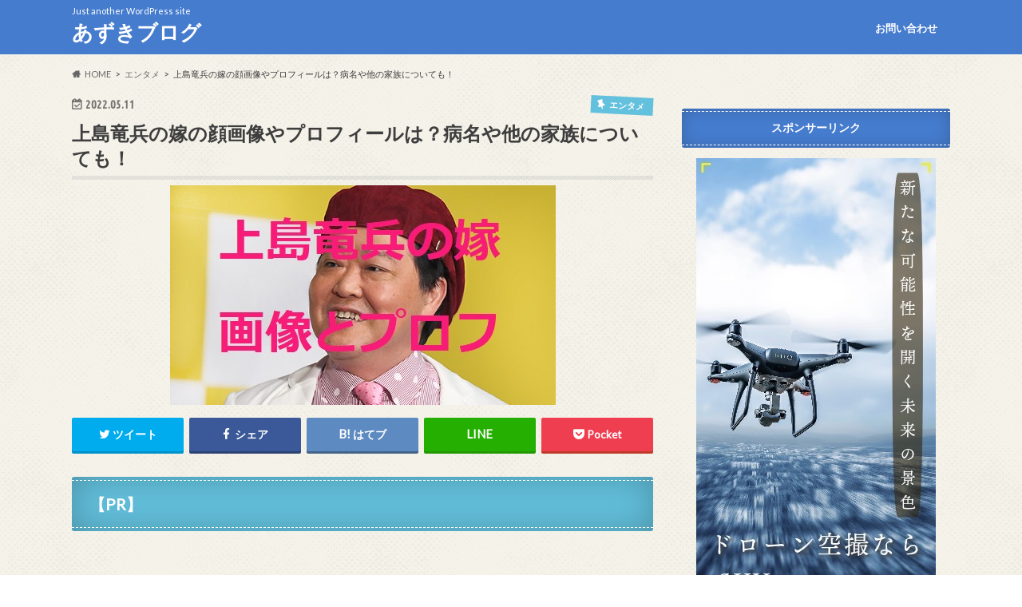

--- FILE ---
content_type: text/html; charset=UTF-8
request_url: https://yokotablog.com/ueshimaryuhei/
body_size: 22138
content:
<!doctype html>
<html dir="ltr" lang="ja" prefix="og: https://ogp.me/ns#">

<head>
	
<!-- Global site tag (gtag.js) - Google Analytics -->
<script async src="https://www.googletagmanager.com/gtag/js?id=UA-133958430-2"></script>
<script>
  window.dataLayer = window.dataLayer || [];
  function gtag(){dataLayer.push(arguments);}
  gtag('js', new Date());

  gtag('config', 'UA-133958430-2');
</script>
	

	
<meta charset="utf-8">
<meta http-equiv="X-UA-Compatible" content="IE=edge">
<title>上島竜兵の嫁の顔画像やプロフィールは？病名や他の家族についても！ | あずきブログ</title>
<meta name="HandheldFriendly" content="True">
<meta name="MobileOptimized" content="320">
<meta name="viewport" content="width=device-width, initial-scale=1.0, minimum-scale=1.0, maximum-scale=1.0, user-scalable=no">


<link rel="pingback" href="https://yokotablog.com/xmlrpc.php">

<!--[if IE]>
<![endif]-->


<script async src="https://pagead2.googlesyndication.com/pagead/js/adsbygoogle.js?client=ca-pub-5295149092838429" crossorigin="anonymous"></script>
	


	
<!--||  JM Twitter Cards by jmau111 v14.1.0  ||-->
<meta name="twitter:card" content="summary_large_image">
<meta name="twitter:creator" content="@ zC72DEwDxW68pt3">
<meta name="twitter:site" content="@マサ">
<meta name="twitter:title" content="上島竜兵の嫁の顔画像やプロフィールは？病名や他の家族についても！">
<meta name="twitter:image" content="https://yokotablog.com/wp-content/uploads/2022/05/ueshimaryuhei.jpg">
<!--||  /JM Twitter Cards by jmau111 v14.1.0  ||-->

		<!-- All in One SEO 4.9.3 - aioseo.com -->
	<meta name="robots" content="max-image-preview:large" />
	<meta name="author" content="joker2020"/>
	<link rel="canonical" href="https://yokotablog.com/ueshimaryuhei/" />
	<meta name="generator" content="All in One SEO (AIOSEO) 4.9.3" />
		<meta property="og:locale" content="ja_JP" />
		<meta property="og:site_name" content="あずきブログ | Just another WordPress site" />
		<meta property="og:type" content="article" />
		<meta property="og:title" content="上島竜兵の嫁の顔画像やプロフィールは？病名や他の家族についても！ | あずきブログ" />
		<meta property="og:url" content="https://yokotablog.com/ueshimaryuhei/" />
		<meta property="article:published_time" content="2022-05-10T23:13:00+00:00" />
		<meta property="article:modified_time" content="2022-05-11T00:55:25+00:00" />
		<meta name="twitter:card" content="summary" />
		<meta name="twitter:title" content="上島竜兵の嫁の顔画像やプロフィールは？病名や他の家族についても！ | あずきブログ" />
		<script type="application/ld+json" class="aioseo-schema">
			{"@context":"https:\/\/schema.org","@graph":[{"@type":"Article","@id":"https:\/\/yokotablog.com\/ueshimaryuhei\/#article","name":"\u4e0a\u5cf6\u7adc\u5175\u306e\u5ac1\u306e\u9854\u753b\u50cf\u3084\u30d7\u30ed\u30d5\u30a3\u30fc\u30eb\u306f\uff1f\u75c5\u540d\u3084\u4ed6\u306e\u5bb6\u65cf\u306b\u3064\u3044\u3066\u3082\uff01 | \u3042\u305a\u304d\u30d6\u30ed\u30b0","headline":"\u4e0a\u5cf6\u7adc\u5175\u306e\u5ac1\u306e\u9854\u753b\u50cf\u3084\u30d7\u30ed\u30d5\u30a3\u30fc\u30eb\u306f\uff1f\u75c5\u540d\u3084\u4ed6\u306e\u5bb6\u65cf\u306b\u3064\u3044\u3066\u3082\uff01","author":{"@id":"https:\/\/yokotablog.com\/author\/joker2020\/#author"},"publisher":{"@id":"https:\/\/yokotablog.com\/#person"},"image":{"@type":"ImageObject","url":"https:\/\/yokotablog.com\/wp-content\/uploads\/2022\/05\/ueshimaryuhei.jpg","width":483,"height":275},"datePublished":"2022-05-11T08:13:00+09:00","dateModified":"2022-05-11T09:55:25+09:00","inLanguage":"ja","mainEntityOfPage":{"@id":"https:\/\/yokotablog.com\/ueshimaryuhei\/#webpage"},"isPartOf":{"@id":"https:\/\/yokotablog.com\/ueshimaryuhei\/#webpage"},"articleSection":"\u30a8\u30f3\u30bf\u30e1"},{"@type":"BreadcrumbList","@id":"https:\/\/yokotablog.com\/ueshimaryuhei\/#breadcrumblist","itemListElement":[{"@type":"ListItem","@id":"https:\/\/yokotablog.com#listItem","position":1,"name":"\u30db\u30fc\u30e0","item":"https:\/\/yokotablog.com","nextItem":{"@type":"ListItem","@id":"https:\/\/yokotablog.com\/category\/%e3%82%a8%e3%83%b3%e3%82%bf%e3%83%a1\/#listItem","name":"\u30a8\u30f3\u30bf\u30e1"}},{"@type":"ListItem","@id":"https:\/\/yokotablog.com\/category\/%e3%82%a8%e3%83%b3%e3%82%bf%e3%83%a1\/#listItem","position":2,"name":"\u30a8\u30f3\u30bf\u30e1","item":"https:\/\/yokotablog.com\/category\/%e3%82%a8%e3%83%b3%e3%82%bf%e3%83%a1\/","nextItem":{"@type":"ListItem","@id":"https:\/\/yokotablog.com\/ueshimaryuhei\/#listItem","name":"\u4e0a\u5cf6\u7adc\u5175\u306e\u5ac1\u306e\u9854\u753b\u50cf\u3084\u30d7\u30ed\u30d5\u30a3\u30fc\u30eb\u306f\uff1f\u75c5\u540d\u3084\u4ed6\u306e\u5bb6\u65cf\u306b\u3064\u3044\u3066\u3082\uff01"},"previousItem":{"@type":"ListItem","@id":"https:\/\/yokotablog.com#listItem","name":"\u30db\u30fc\u30e0"}},{"@type":"ListItem","@id":"https:\/\/yokotablog.com\/ueshimaryuhei\/#listItem","position":3,"name":"\u4e0a\u5cf6\u7adc\u5175\u306e\u5ac1\u306e\u9854\u753b\u50cf\u3084\u30d7\u30ed\u30d5\u30a3\u30fc\u30eb\u306f\uff1f\u75c5\u540d\u3084\u4ed6\u306e\u5bb6\u65cf\u306b\u3064\u3044\u3066\u3082\uff01","previousItem":{"@type":"ListItem","@id":"https:\/\/yokotablog.com\/category\/%e3%82%a8%e3%83%b3%e3%82%bf%e3%83%a1\/#listItem","name":"\u30a8\u30f3\u30bf\u30e1"}}]},{"@type":"Person","@id":"https:\/\/yokotablog.com\/#person","name":"joker2020","image":{"@type":"ImageObject","@id":"https:\/\/yokotablog.com\/ueshimaryuhei\/#personImage","url":"https:\/\/secure.gravatar.com\/avatar\/271f4dbcdd540e39b5dc9cce77ce92686239a53b0d264c6bd22098b30a676103?s=96&d=mm&r=g","width":96,"height":96,"caption":"joker2020"}},{"@type":"Person","@id":"https:\/\/yokotablog.com\/author\/joker2020\/#author","url":"https:\/\/yokotablog.com\/author\/joker2020\/","name":"joker2020","image":{"@type":"ImageObject","@id":"https:\/\/yokotablog.com\/ueshimaryuhei\/#authorImage","url":"https:\/\/secure.gravatar.com\/avatar\/271f4dbcdd540e39b5dc9cce77ce92686239a53b0d264c6bd22098b30a676103?s=96&d=mm&r=g","width":96,"height":96,"caption":"joker2020"}},{"@type":"WebPage","@id":"https:\/\/yokotablog.com\/ueshimaryuhei\/#webpage","url":"https:\/\/yokotablog.com\/ueshimaryuhei\/","name":"\u4e0a\u5cf6\u7adc\u5175\u306e\u5ac1\u306e\u9854\u753b\u50cf\u3084\u30d7\u30ed\u30d5\u30a3\u30fc\u30eb\u306f\uff1f\u75c5\u540d\u3084\u4ed6\u306e\u5bb6\u65cf\u306b\u3064\u3044\u3066\u3082\uff01 | \u3042\u305a\u304d\u30d6\u30ed\u30b0","inLanguage":"ja","isPartOf":{"@id":"https:\/\/yokotablog.com\/#website"},"breadcrumb":{"@id":"https:\/\/yokotablog.com\/ueshimaryuhei\/#breadcrumblist"},"author":{"@id":"https:\/\/yokotablog.com\/author\/joker2020\/#author"},"creator":{"@id":"https:\/\/yokotablog.com\/author\/joker2020\/#author"},"image":{"@type":"ImageObject","url":"https:\/\/yokotablog.com\/wp-content\/uploads\/2022\/05\/ueshimaryuhei.jpg","@id":"https:\/\/yokotablog.com\/ueshimaryuhei\/#mainImage","width":483,"height":275},"primaryImageOfPage":{"@id":"https:\/\/yokotablog.com\/ueshimaryuhei\/#mainImage"},"datePublished":"2022-05-11T08:13:00+09:00","dateModified":"2022-05-11T09:55:25+09:00"},{"@type":"WebSite","@id":"https:\/\/yokotablog.com\/#website","url":"https:\/\/yokotablog.com\/","name":"\u3042\u305a\u304d\u30d6\u30ed\u30b0","description":"Just another WordPress site","inLanguage":"ja","publisher":{"@id":"https:\/\/yokotablog.com\/#person"}}]}
		</script>
		<!-- All in One SEO -->

<link rel='dns-prefetch' href='//ajax.googleapis.com' />
<link rel='dns-prefetch' href='//stats.wp.com' />
<link rel='dns-prefetch' href='//fonts.googleapis.com' />
<link rel='dns-prefetch' href='//maxcdn.bootstrapcdn.com' />
<link rel='dns-prefetch' href='//www.googletagmanager.com' />
<link rel='dns-prefetch' href='//pagead2.googlesyndication.com' />
<link rel='preconnect' href='//c0.wp.com' />
<link rel="alternate" type="application/rss+xml" title="あずきブログ &raquo; フィード" href="https://yokotablog.com/feed/" />
<link rel="alternate" type="application/rss+xml" title="あずきブログ &raquo; コメントフィード" href="https://yokotablog.com/comments/feed/" />
<link rel="alternate" type="application/rss+xml" title="あずきブログ &raquo; 上島竜兵の嫁の顔画像やプロフィールは？病名や他の家族についても！ のコメントのフィード" href="https://yokotablog.com/ueshimaryuhei/feed/" />
<link rel="alternate" title="oEmbed (JSON)" type="application/json+oembed" href="https://yokotablog.com/wp-json/oembed/1.0/embed?url=https%3A%2F%2Fyokotablog.com%2Fueshimaryuhei%2F" />
<link rel="alternate" title="oEmbed (XML)" type="text/xml+oembed" href="https://yokotablog.com/wp-json/oembed/1.0/embed?url=https%3A%2F%2Fyokotablog.com%2Fueshimaryuhei%2F&#038;format=xml" />

<!-- SEO SIMPLE PACK 3.6.2 -->
<title>上島竜兵の嫁の顔画像やプロフィールは？病名や他の家族についても！ | あずきブログ</title>
<meta name="description" content="&nbsp; 上島竜兵さんの訃報が全国民にショックを与えています。 あのキャラの人が何故？とネットも騒然となっています。 今回は『上島竜兵の嫁の顔画像やプロフィールは？病名や他の家族についても！』 というタイトルで速報をお伝えしたいと思いま">
<link rel="canonical" href="https://yokotablog.com/ueshimaryuhei/">
<meta property="og:locale" content="ja_JP">
<meta property="og:type" content="article">
<meta property="og:image" content="https://yokotablog.com/wp-content/uploads/2022/05/ueshimaryuhei.jpg">
<meta property="og:title" content="上島竜兵の嫁の顔画像やプロフィールは？病名や他の家族についても！ | あずきブログ">
<meta property="og:description" content="&nbsp; 上島竜兵さんの訃報が全国民にショックを与えています。 あのキャラの人が何故？とネットも騒然となっています。 今回は『上島竜兵の嫁の顔画像やプロフィールは？病名や他の家族についても！』 というタイトルで速報をお伝えしたいと思いま">
<meta property="og:url" content="https://yokotablog.com/ueshimaryuhei/">
<meta property="og:site_name" content="あずきブログ">
<meta name="twitter:card" content="summary_large_image">
<!-- Google Analytics (gtag.js) -->
<script async src="https://www.googletagmanager.com/gtag/js?id=G-MQP9G7G02T"></script>
<script>
	window.dataLayer = window.dataLayer || [];
	function gtag(){dataLayer.push(arguments);}
	gtag("js", new Date());
	gtag("config", "G-MQP9G7G02T");
</script>
	<!-- / SEO SIMPLE PACK -->

<style id='wp-img-auto-sizes-contain-inline-css' type='text/css'>
img:is([sizes=auto i],[sizes^="auto," i]){contain-intrinsic-size:3000px 1500px}
/*# sourceURL=wp-img-auto-sizes-contain-inline-css */
</style>
<style id='wp-emoji-styles-inline-css' type='text/css'>

	img.wp-smiley, img.emoji {
		display: inline !important;
		border: none !important;
		box-shadow: none !important;
		height: 1em !important;
		width: 1em !important;
		margin: 0 0.07em !important;
		vertical-align: -0.1em !important;
		background: none !important;
		padding: 0 !important;
	}
/*# sourceURL=wp-emoji-styles-inline-css */
</style>
<style id='wp-block-library-inline-css' type='text/css'>
:root{--wp-block-synced-color:#7a00df;--wp-block-synced-color--rgb:122,0,223;--wp-bound-block-color:var(--wp-block-synced-color);--wp-editor-canvas-background:#ddd;--wp-admin-theme-color:#007cba;--wp-admin-theme-color--rgb:0,124,186;--wp-admin-theme-color-darker-10:#006ba1;--wp-admin-theme-color-darker-10--rgb:0,107,160.5;--wp-admin-theme-color-darker-20:#005a87;--wp-admin-theme-color-darker-20--rgb:0,90,135;--wp-admin-border-width-focus:2px}@media (min-resolution:192dpi){:root{--wp-admin-border-width-focus:1.5px}}.wp-element-button{cursor:pointer}:root .has-very-light-gray-background-color{background-color:#eee}:root .has-very-dark-gray-background-color{background-color:#313131}:root .has-very-light-gray-color{color:#eee}:root .has-very-dark-gray-color{color:#313131}:root .has-vivid-green-cyan-to-vivid-cyan-blue-gradient-background{background:linear-gradient(135deg,#00d084,#0693e3)}:root .has-purple-crush-gradient-background{background:linear-gradient(135deg,#34e2e4,#4721fb 50%,#ab1dfe)}:root .has-hazy-dawn-gradient-background{background:linear-gradient(135deg,#faaca8,#dad0ec)}:root .has-subdued-olive-gradient-background{background:linear-gradient(135deg,#fafae1,#67a671)}:root .has-atomic-cream-gradient-background{background:linear-gradient(135deg,#fdd79a,#004a59)}:root .has-nightshade-gradient-background{background:linear-gradient(135deg,#330968,#31cdcf)}:root .has-midnight-gradient-background{background:linear-gradient(135deg,#020381,#2874fc)}:root{--wp--preset--font-size--normal:16px;--wp--preset--font-size--huge:42px}.has-regular-font-size{font-size:1em}.has-larger-font-size{font-size:2.625em}.has-normal-font-size{font-size:var(--wp--preset--font-size--normal)}.has-huge-font-size{font-size:var(--wp--preset--font-size--huge)}.has-text-align-center{text-align:center}.has-text-align-left{text-align:left}.has-text-align-right{text-align:right}.has-fit-text{white-space:nowrap!important}#end-resizable-editor-section{display:none}.aligncenter{clear:both}.items-justified-left{justify-content:flex-start}.items-justified-center{justify-content:center}.items-justified-right{justify-content:flex-end}.items-justified-space-between{justify-content:space-between}.screen-reader-text{border:0;clip-path:inset(50%);height:1px;margin:-1px;overflow:hidden;padding:0;position:absolute;width:1px;word-wrap:normal!important}.screen-reader-text:focus{background-color:#ddd;clip-path:none;color:#444;display:block;font-size:1em;height:auto;left:5px;line-height:normal;padding:15px 23px 14px;text-decoration:none;top:5px;width:auto;z-index:100000}html :where(.has-border-color){border-style:solid}html :where([style*=border-top-color]){border-top-style:solid}html :where([style*=border-right-color]){border-right-style:solid}html :where([style*=border-bottom-color]){border-bottom-style:solid}html :where([style*=border-left-color]){border-left-style:solid}html :where([style*=border-width]){border-style:solid}html :where([style*=border-top-width]){border-top-style:solid}html :where([style*=border-right-width]){border-right-style:solid}html :where([style*=border-bottom-width]){border-bottom-style:solid}html :where([style*=border-left-width]){border-left-style:solid}html :where(img[class*=wp-image-]){height:auto;max-width:100%}:where(figure){margin:0 0 1em}html :where(.is-position-sticky){--wp-admin--admin-bar--position-offset:var(--wp-admin--admin-bar--height,0px)}@media screen and (max-width:600px){html :where(.is-position-sticky){--wp-admin--admin-bar--position-offset:0px}}

/*# sourceURL=wp-block-library-inline-css */
</style><style id='global-styles-inline-css' type='text/css'>
:root{--wp--preset--aspect-ratio--square: 1;--wp--preset--aspect-ratio--4-3: 4/3;--wp--preset--aspect-ratio--3-4: 3/4;--wp--preset--aspect-ratio--3-2: 3/2;--wp--preset--aspect-ratio--2-3: 2/3;--wp--preset--aspect-ratio--16-9: 16/9;--wp--preset--aspect-ratio--9-16: 9/16;--wp--preset--color--black: #000000;--wp--preset--color--cyan-bluish-gray: #abb8c3;--wp--preset--color--white: #ffffff;--wp--preset--color--pale-pink: #f78da7;--wp--preset--color--vivid-red: #cf2e2e;--wp--preset--color--luminous-vivid-orange: #ff6900;--wp--preset--color--luminous-vivid-amber: #fcb900;--wp--preset--color--light-green-cyan: #7bdcb5;--wp--preset--color--vivid-green-cyan: #00d084;--wp--preset--color--pale-cyan-blue: #8ed1fc;--wp--preset--color--vivid-cyan-blue: #0693e3;--wp--preset--color--vivid-purple: #9b51e0;--wp--preset--gradient--vivid-cyan-blue-to-vivid-purple: linear-gradient(135deg,rgb(6,147,227) 0%,rgb(155,81,224) 100%);--wp--preset--gradient--light-green-cyan-to-vivid-green-cyan: linear-gradient(135deg,rgb(122,220,180) 0%,rgb(0,208,130) 100%);--wp--preset--gradient--luminous-vivid-amber-to-luminous-vivid-orange: linear-gradient(135deg,rgb(252,185,0) 0%,rgb(255,105,0) 100%);--wp--preset--gradient--luminous-vivid-orange-to-vivid-red: linear-gradient(135deg,rgb(255,105,0) 0%,rgb(207,46,46) 100%);--wp--preset--gradient--very-light-gray-to-cyan-bluish-gray: linear-gradient(135deg,rgb(238,238,238) 0%,rgb(169,184,195) 100%);--wp--preset--gradient--cool-to-warm-spectrum: linear-gradient(135deg,rgb(74,234,220) 0%,rgb(151,120,209) 20%,rgb(207,42,186) 40%,rgb(238,44,130) 60%,rgb(251,105,98) 80%,rgb(254,248,76) 100%);--wp--preset--gradient--blush-light-purple: linear-gradient(135deg,rgb(255,206,236) 0%,rgb(152,150,240) 100%);--wp--preset--gradient--blush-bordeaux: linear-gradient(135deg,rgb(254,205,165) 0%,rgb(254,45,45) 50%,rgb(107,0,62) 100%);--wp--preset--gradient--luminous-dusk: linear-gradient(135deg,rgb(255,203,112) 0%,rgb(199,81,192) 50%,rgb(65,88,208) 100%);--wp--preset--gradient--pale-ocean: linear-gradient(135deg,rgb(255,245,203) 0%,rgb(182,227,212) 50%,rgb(51,167,181) 100%);--wp--preset--gradient--electric-grass: linear-gradient(135deg,rgb(202,248,128) 0%,rgb(113,206,126) 100%);--wp--preset--gradient--midnight: linear-gradient(135deg,rgb(2,3,129) 0%,rgb(40,116,252) 100%);--wp--preset--font-size--small: 13px;--wp--preset--font-size--medium: 20px;--wp--preset--font-size--large: 36px;--wp--preset--font-size--x-large: 42px;--wp--preset--spacing--20: 0.44rem;--wp--preset--spacing--30: 0.67rem;--wp--preset--spacing--40: 1rem;--wp--preset--spacing--50: 1.5rem;--wp--preset--spacing--60: 2.25rem;--wp--preset--spacing--70: 3.38rem;--wp--preset--spacing--80: 5.06rem;--wp--preset--shadow--natural: 6px 6px 9px rgba(0, 0, 0, 0.2);--wp--preset--shadow--deep: 12px 12px 50px rgba(0, 0, 0, 0.4);--wp--preset--shadow--sharp: 6px 6px 0px rgba(0, 0, 0, 0.2);--wp--preset--shadow--outlined: 6px 6px 0px -3px rgb(255, 255, 255), 6px 6px rgb(0, 0, 0);--wp--preset--shadow--crisp: 6px 6px 0px rgb(0, 0, 0);}:where(.is-layout-flex){gap: 0.5em;}:where(.is-layout-grid){gap: 0.5em;}body .is-layout-flex{display: flex;}.is-layout-flex{flex-wrap: wrap;align-items: center;}.is-layout-flex > :is(*, div){margin: 0;}body .is-layout-grid{display: grid;}.is-layout-grid > :is(*, div){margin: 0;}:where(.wp-block-columns.is-layout-flex){gap: 2em;}:where(.wp-block-columns.is-layout-grid){gap: 2em;}:where(.wp-block-post-template.is-layout-flex){gap: 1.25em;}:where(.wp-block-post-template.is-layout-grid){gap: 1.25em;}.has-black-color{color: var(--wp--preset--color--black) !important;}.has-cyan-bluish-gray-color{color: var(--wp--preset--color--cyan-bluish-gray) !important;}.has-white-color{color: var(--wp--preset--color--white) !important;}.has-pale-pink-color{color: var(--wp--preset--color--pale-pink) !important;}.has-vivid-red-color{color: var(--wp--preset--color--vivid-red) !important;}.has-luminous-vivid-orange-color{color: var(--wp--preset--color--luminous-vivid-orange) !important;}.has-luminous-vivid-amber-color{color: var(--wp--preset--color--luminous-vivid-amber) !important;}.has-light-green-cyan-color{color: var(--wp--preset--color--light-green-cyan) !important;}.has-vivid-green-cyan-color{color: var(--wp--preset--color--vivid-green-cyan) !important;}.has-pale-cyan-blue-color{color: var(--wp--preset--color--pale-cyan-blue) !important;}.has-vivid-cyan-blue-color{color: var(--wp--preset--color--vivid-cyan-blue) !important;}.has-vivid-purple-color{color: var(--wp--preset--color--vivid-purple) !important;}.has-black-background-color{background-color: var(--wp--preset--color--black) !important;}.has-cyan-bluish-gray-background-color{background-color: var(--wp--preset--color--cyan-bluish-gray) !important;}.has-white-background-color{background-color: var(--wp--preset--color--white) !important;}.has-pale-pink-background-color{background-color: var(--wp--preset--color--pale-pink) !important;}.has-vivid-red-background-color{background-color: var(--wp--preset--color--vivid-red) !important;}.has-luminous-vivid-orange-background-color{background-color: var(--wp--preset--color--luminous-vivid-orange) !important;}.has-luminous-vivid-amber-background-color{background-color: var(--wp--preset--color--luminous-vivid-amber) !important;}.has-light-green-cyan-background-color{background-color: var(--wp--preset--color--light-green-cyan) !important;}.has-vivid-green-cyan-background-color{background-color: var(--wp--preset--color--vivid-green-cyan) !important;}.has-pale-cyan-blue-background-color{background-color: var(--wp--preset--color--pale-cyan-blue) !important;}.has-vivid-cyan-blue-background-color{background-color: var(--wp--preset--color--vivid-cyan-blue) !important;}.has-vivid-purple-background-color{background-color: var(--wp--preset--color--vivid-purple) !important;}.has-black-border-color{border-color: var(--wp--preset--color--black) !important;}.has-cyan-bluish-gray-border-color{border-color: var(--wp--preset--color--cyan-bluish-gray) !important;}.has-white-border-color{border-color: var(--wp--preset--color--white) !important;}.has-pale-pink-border-color{border-color: var(--wp--preset--color--pale-pink) !important;}.has-vivid-red-border-color{border-color: var(--wp--preset--color--vivid-red) !important;}.has-luminous-vivid-orange-border-color{border-color: var(--wp--preset--color--luminous-vivid-orange) !important;}.has-luminous-vivid-amber-border-color{border-color: var(--wp--preset--color--luminous-vivid-amber) !important;}.has-light-green-cyan-border-color{border-color: var(--wp--preset--color--light-green-cyan) !important;}.has-vivid-green-cyan-border-color{border-color: var(--wp--preset--color--vivid-green-cyan) !important;}.has-pale-cyan-blue-border-color{border-color: var(--wp--preset--color--pale-cyan-blue) !important;}.has-vivid-cyan-blue-border-color{border-color: var(--wp--preset--color--vivid-cyan-blue) !important;}.has-vivid-purple-border-color{border-color: var(--wp--preset--color--vivid-purple) !important;}.has-vivid-cyan-blue-to-vivid-purple-gradient-background{background: var(--wp--preset--gradient--vivid-cyan-blue-to-vivid-purple) !important;}.has-light-green-cyan-to-vivid-green-cyan-gradient-background{background: var(--wp--preset--gradient--light-green-cyan-to-vivid-green-cyan) !important;}.has-luminous-vivid-amber-to-luminous-vivid-orange-gradient-background{background: var(--wp--preset--gradient--luminous-vivid-amber-to-luminous-vivid-orange) !important;}.has-luminous-vivid-orange-to-vivid-red-gradient-background{background: var(--wp--preset--gradient--luminous-vivid-orange-to-vivid-red) !important;}.has-very-light-gray-to-cyan-bluish-gray-gradient-background{background: var(--wp--preset--gradient--very-light-gray-to-cyan-bluish-gray) !important;}.has-cool-to-warm-spectrum-gradient-background{background: var(--wp--preset--gradient--cool-to-warm-spectrum) !important;}.has-blush-light-purple-gradient-background{background: var(--wp--preset--gradient--blush-light-purple) !important;}.has-blush-bordeaux-gradient-background{background: var(--wp--preset--gradient--blush-bordeaux) !important;}.has-luminous-dusk-gradient-background{background: var(--wp--preset--gradient--luminous-dusk) !important;}.has-pale-ocean-gradient-background{background: var(--wp--preset--gradient--pale-ocean) !important;}.has-electric-grass-gradient-background{background: var(--wp--preset--gradient--electric-grass) !important;}.has-midnight-gradient-background{background: var(--wp--preset--gradient--midnight) !important;}.has-small-font-size{font-size: var(--wp--preset--font-size--small) !important;}.has-medium-font-size{font-size: var(--wp--preset--font-size--medium) !important;}.has-large-font-size{font-size: var(--wp--preset--font-size--large) !important;}.has-x-large-font-size{font-size: var(--wp--preset--font-size--x-large) !important;}
/*# sourceURL=global-styles-inline-css */
</style>

<style id='classic-theme-styles-inline-css' type='text/css'>
/*! This file is auto-generated */
.wp-block-button__link{color:#fff;background-color:#32373c;border-radius:9999px;box-shadow:none;text-decoration:none;padding:calc(.667em + 2px) calc(1.333em + 2px);font-size:1.125em}.wp-block-file__button{background:#32373c;color:#fff;text-decoration:none}
/*# sourceURL=/wp-includes/css/classic-themes.min.css */
</style>
<link rel='stylesheet' id='contact-form-7-css' href='https://yokotablog.com/wp-content/plugins/contact-form-7/includes/css/styles.css' type='text/css' media='all' />
<link rel='stylesheet' id='ez-toc-css' href='https://yokotablog.com/wp-content/plugins/easy-table-of-contents/assets/css/screen.min.css' type='text/css' media='all' />
<style id='ez-toc-inline-css' type='text/css'>
div#ez-toc-container .ez-toc-title {font-size: 120%;}div#ez-toc-container .ez-toc-title {font-weight: 500;}div#ez-toc-container ul li , div#ez-toc-container ul li a {font-size: 95%;}div#ez-toc-container ul li , div#ez-toc-container ul li a {font-weight: 500;}div#ez-toc-container nav ul ul li {font-size: 90%;}.ez-toc-box-title {font-weight: bold; margin-bottom: 10px; text-align: center; text-transform: uppercase; letter-spacing: 1px; color: #666; padding-bottom: 5px;position:absolute;top:-4%;left:5%;background-color: inherit;transition: top 0.3s ease;}.ez-toc-box-title.toc-closed {top:-25%;}
.ez-toc-container-direction {direction: ltr;}.ez-toc-counter ul{counter-reset: item ;}.ez-toc-counter nav ul li a::before {content: counters(item, '.', decimal) '. ';display: inline-block;counter-increment: item;flex-grow: 0;flex-shrink: 0;margin-right: .2em; float: left; }.ez-toc-widget-direction {direction: ltr;}.ez-toc-widget-container ul{counter-reset: item ;}.ez-toc-widget-container nav ul li a::before {content: counters(item, '.', decimal) '. ';display: inline-block;counter-increment: item;flex-grow: 0;flex-shrink: 0;margin-right: .2em; float: left; }
/*# sourceURL=ez-toc-inline-css */
</style>
<link rel='stylesheet' id='yyi_rinker_stylesheet-css' href='https://yokotablog.com/wp-content/plugins/yyi-rinker/css/style.css?v=1.11.1' type='text/css' media='all' />
<link rel='stylesheet' id='style-css' href='https://yokotablog.com/wp-content/themes/hummingbird/style.css' type='text/css' media='all' />
<link rel='stylesheet' id='shortcode-css' href='https://yokotablog.com/wp-content/themes/hummingbird/library/css/shortcode.css' type='text/css' media='all' />
<link rel='stylesheet' id='gf_Ubuntu-css' href='//fonts.googleapis.com/css?family=Ubuntu+Condensed' type='text/css' media='all' />
<link rel='stylesheet' id='gf_Lato-css' href='//fonts.googleapis.com/css?family=Lato' type='text/css' media='all' />
<link rel='stylesheet' id='fontawesome-css' href='//maxcdn.bootstrapcdn.com/font-awesome/4.6.0/css/font-awesome.min.css' type='text/css' media='all' />
<script type="text/javascript" src="//ajax.googleapis.com/ajax/libs/jquery/1.12.4/jquery.min.js" id="jquery-js"></script>
<script type="text/javascript" src="https://yokotablog.com/wp-content/plugins/yyi-rinker/js/event-tracking.js?v=1.11.1" id="yyi_rinker_event_tracking_script-js"></script>
<link rel="https://api.w.org/" href="https://yokotablog.com/wp-json/" /><link rel="alternate" title="JSON" type="application/json" href="https://yokotablog.com/wp-json/wp/v2/posts/19194" /><link rel='shortlink' href='https://yokotablog.com/?p=19194' />
<meta name="generator" content="Site Kit by Google 1.168.0" /><!-- Begin Mieruca Embed Code --><script type="text/javascript" id="mierucajs">window.__fid = window.__fid || [];__fid.push([919259597]);(function() {function mieruca(){if(typeof window.__fjsld != "undefined") return; window.__fjsld = 1; var fjs = document.createElement('script'); fjs.type = 'text/javascript'; fjs.async = true; fjs.id = "fjssync"; var timestamp = new Date;fjs.src = ('https:' == document.location.protocol ? 'https' : 'http') + '://hm.mieru-ca.com/service/js/mieruca-hm.js?v='+ timestamp.getTime(); var x = document.getElementsByTagName('script')[0]; x.parentNode.insertBefore(fjs, x); };setTimeout(mieruca, 500); document.readyState != "complete" ? (window.attachEvent ? window.attachEvent("onload", mieruca) : window.addEventListener("load", mieruca, false)) : mieruca();})();</script><!-- End Mieruca Embed Code -->	<style>img#wpstats{display:none}</style>
		<script type="text/javascript" language="javascript">
    var vc_pid = "887090049";
</script><script type="text/javascript" src="//aml.valuecommerce.com/vcdal.js" async></script><style>
.yyi-rinker-images {
    display: flex;
    justify-content: center;
    align-items: center;
    position: relative;

}
div.yyi-rinker-image img.yyi-rinker-main-img.hidden {
    display: none;
}

.yyi-rinker-images-arrow {
    cursor: pointer;
    position: absolute;
    top: 50%;
    display: block;
    margin-top: -11px;
    opacity: 0.6;
    width: 22px;
}

.yyi-rinker-images-arrow-left{
    left: -10px;
}
.yyi-rinker-images-arrow-right{
    right: -10px;
}

.yyi-rinker-images-arrow-left.hidden {
    display: none;
}

.yyi-rinker-images-arrow-right.hidden {
    display: none;
}
div.yyi-rinker-contents.yyi-rinker-design-tate  div.yyi-rinker-box{
    flex-direction: column;
}

div.yyi-rinker-contents.yyi-rinker-design-slim div.yyi-rinker-box .yyi-rinker-links {
    flex-direction: column;
}

div.yyi-rinker-contents.yyi-rinker-design-slim div.yyi-rinker-info {
    width: 100%;
}

div.yyi-rinker-contents.yyi-rinker-design-slim .yyi-rinker-title {
    text-align: center;
}

div.yyi-rinker-contents.yyi-rinker-design-slim .yyi-rinker-links {
    text-align: center;
}
div.yyi-rinker-contents.yyi-rinker-design-slim .yyi-rinker-image {
    margin: auto;
}

div.yyi-rinker-contents.yyi-rinker-design-slim div.yyi-rinker-info ul.yyi-rinker-links li {
	align-self: stretch;
}
div.yyi-rinker-contents.yyi-rinker-design-slim div.yyi-rinker-box div.yyi-rinker-info {
	padding: 0;
}
div.yyi-rinker-contents.yyi-rinker-design-slim div.yyi-rinker-box {
	flex-direction: column;
	padding: 14px 5px 0;
}

.yyi-rinker-design-slim div.yyi-rinker-box div.yyi-rinker-info {
	text-align: center;
}

.yyi-rinker-design-slim div.price-box span.price {
	display: block;
}

div.yyi-rinker-contents.yyi-rinker-design-slim div.yyi-rinker-info div.yyi-rinker-title a{
	font-size:16px;
}

div.yyi-rinker-contents.yyi-rinker-design-slim ul.yyi-rinker-links li.amazonkindlelink:before,  div.yyi-rinker-contents.yyi-rinker-design-slim ul.yyi-rinker-links li.amazonlink:before,  div.yyi-rinker-contents.yyi-rinker-design-slim ul.yyi-rinker-links li.rakutenlink:before, div.yyi-rinker-contents.yyi-rinker-design-slim ul.yyi-rinker-links li.yahoolink:before, div.yyi-rinker-contents.yyi-rinker-design-slim ul.yyi-rinker-links li.mercarilink:before {
	font-size:12px;
}

div.yyi-rinker-contents.yyi-rinker-design-slim ul.yyi-rinker-links li a {
	font-size: 13px;
}
.entry-content ul.yyi-rinker-links li {
	padding: 0;
}

div.yyi-rinker-contents .yyi-rinker-attention.attention_desing_right_ribbon {
    width: 89px;
    height: 91px;
    position: absolute;
    top: -1px;
    right: -1px;
    left: auto;
    overflow: hidden;
}

div.yyi-rinker-contents .yyi-rinker-attention.attention_desing_right_ribbon span {
    display: inline-block;
    width: 146px;
    position: absolute;
    padding: 4px 0;
    left: -13px;
    top: 12px;
    text-align: center;
    font-size: 12px;
    line-height: 24px;
    -webkit-transform: rotate(45deg);
    transform: rotate(45deg);
    box-shadow: 0 1px 3px rgba(0, 0, 0, 0.2);
}

div.yyi-rinker-contents .yyi-rinker-attention.attention_desing_right_ribbon {
    background: none;
}
.yyi-rinker-attention.attention_desing_right_ribbon .yyi-rinker-attention-after,
.yyi-rinker-attention.attention_desing_right_ribbon .yyi-rinker-attention-before{
display:none;
}
div.yyi-rinker-use-right_ribbon div.yyi-rinker-title {
    margin-right: 2rem;
}

				</style><style type="text/css">
body{color: #3E3E3E;}
a{color: #e55937;}
a:hover{color: #E69B9B;}
#main article footer .post-categories li a,#main article footer .tags a{  background: #e55937;  border:1px solid #e55937;}
#main article footer .tags a{color:#e55937; background: none;}
#main article footer .post-categories li a:hover,#main article footer .tags a:hover{ background:#E69B9B;  border-color:#E69B9B;}
input[type="text"],input[type="password"],input[type="datetime"],input[type="datetime-local"],input[type="date"],input[type="month"],input[type="time"],input[type="week"],input[type="number"],input[type="email"],input[type="url"],input[type="search"],input[type="tel"],input[type="color"],select,textarea,.field { background-color: #FFFFFF;}
/*ヘッダー*/
.header{background: #467cce; color: #ffffff;}
#logo a,.nav li a,.nav_btn{color: #ffffff;}
#logo a:hover,.nav li a:hover{color:#FFFF00;}
@media only screen and (min-width: 768px) {
.nav ul {background: #0E0E0E;}
.nav li ul.sub-menu li a{color: #BAB4B0;}
}
/*メインエリア*/
.widgettitle {background: #467cce; color:  #ffffff;}
.widget li a:after{color: #467cce!important;}
/* 投稿ページ */
.entry-content h2{background: #63c1dd;}
.entry-content h3{border-color: #63c1dd;}
.entry-content ul li:before{ background: #63c1dd;}
.entry-content ol li:before{ background: #63c1dd;}
/* カテゴリーラベル */
.post-list-card .post-list .eyecatch .cat-name,.top-post-list .post-list .eyecatch .cat-name,.byline .cat-name,.single .authorbox .author-newpost li .cat-name,.related-box li .cat-name,#top_carousel .cat-name{background: #63c1dd; color:  #ffffff;}
/* CTA */
.cta-inner{ background: #0E0E0E;}
/* ボタンの色 */
.btn-wrap a{background: #e55937;border: 1px solid #e55937;}
.btn-wrap a:hover{background: #E69B9B;}
.btn-wrap.simple a{border:1px solid #e55937;color:#e55937;}
.btn-wrap.simple a:hover{background:#e55937;}
.readmore a{border:1px solid #e55937;color:#e55937;}
.readmore a:hover{background:#e55937;color:#fff;}
/* サイドバー */
.widget a{text-decoration:none; color:#666666;}
.widget a:hover{color:#999999;}
/*フッター*/
#footer-top{background-color: #0E0E0E; color: #CACACA;}
.footer a,#footer-top a{color: #BAB4B0;}
#footer-top .widgettitle{color: #CACACA;}
.footer {background-color: #0E0E0E;color: #CACACA;}
.footer-links li:before{ color: #467cce;}
/* ページネーション */
.pagination a, .pagination span,.page-links a{border-color: #e55937; color: #e55937;}
.pagination .current,.pagination .current:hover,.page-links ul > li > span{background-color: #e55937; border-color: #e55937;}
.pagination a:hover, .pagination a:focus,.page-links a:hover, .page-links a:focus{background-color: #e55937; color: #fff;}
/* OTHER */
ul.wpp-list li a:before{background: #467cce;color: #ffffff;}
.blue-btn, .comment-reply-link, #submit { background-color: #e55937; }
.blue-btn:hover, .comment-reply-link:hover, #submit:hover, .blue-btn:focus, .comment-reply-link:focus, #submit:focus {background-color: #E69B9B; }
</style>

<!-- Site Kit が追加した Google AdSense メタタグ -->
<meta name="google-adsense-platform-account" content="ca-host-pub-2644536267352236">
<meta name="google-adsense-platform-domain" content="sitekit.withgoogle.com">
<!-- Site Kit が追加した End Google AdSense メタタグ -->
<style type="text/css" id="custom-background-css">
body.custom-background { background-image: url("https://yokotablog.com/wp-content/themes/hummingbird/library/images/body_bg01.png"); background-position: left top; background-size: auto; background-repeat: repeat; background-attachment: scroll; }
</style>
	
<!-- Google AdSense スニペット (Site Kit が追加) -->
<script type="text/javascript" async="async" src="https://pagead2.googlesyndication.com/pagead/js/adsbygoogle.js?client=ca-pub-3640025300278802&amp;host=ca-host-pub-2644536267352236" crossorigin="anonymous"></script>

<!-- (ここまで) Google AdSense スニペット (Site Kit が追加) -->
</head>

<body class="wp-singular post-template-default single single-post postid-19194 single-format-standard custom-background wp-theme-hummingbird">

<div id="container" class=" ">

<header class="header" role="banner">
<div id="inner-header" class="wrap cf">
<p class="site_description">Just another WordPress site</p><div id="logo" class="gf">
				<p class="h1 text"><a href="https://yokotablog.com" rel="nofollow">あずきブログ</a></p>
	</div>

<nav id="g_nav" role="navigation">

<ul id="menu-%e5%ba%83%e5%91%8a" class="nav top-nav cf"><li id="menu-item-9435" class="menu-item menu-item-type-post_type menu-item-object-page menu-item-9435"><a href="https://yokotablog.com/%e3%81%8a%e5%95%8f%e3%81%84%e5%90%88%e3%82%8f%e3%81%9b/">お問い合わせ<span class="gf"></span></a></li>
</ul></nav>
<button id="drawerBtn" class="nav_btn"></button>
<script type="text/javascript">
jQuery(function( $ ){
var menu = $('#g_nav'),
    menuBtn = $('#drawerBtn'),
    body = $(document.body),     
    menuWidth = menu.outerWidth();                
     
    menuBtn.on('click', function(){
    body.toggleClass('open');
        if(body.hasClass('open')){
            body.animate({'left' : menuWidth }, 300);            
            menu.animate({'left' : 0 }, 300);                    
        } else {
            menu.animate({'left' : -menuWidth }, 300);
            body.animate({'left' : 0 }, 300);            
        }             
    });
});    
</script>
<script async src="https://pagead2.googlesyndication.com/pagead/js/adsbygoogle.js?client=ca-pub-5295149092838429"
     crossorigin="anonymous"></script>
</div>
</header>
<div id="breadcrumb" class="breadcrumb inner wrap cf"><ul itemscope itemtype="http://schema.org/BreadcrumbList"><li itemprop="itemListElement" itemscope itemtype="http://schema.org/ListItem" class="bc_homelink"><a itemprop="item" href="https://yokotablog.com/"><span itemprop="name">HOME</span></a><meta itemprop="position" content="1" /></li><li itemprop="itemListElement" itemscope itemtype="http://schema.org/ListItem"><a itemprop="item" href="https://yokotablog.com/category/%e3%82%a8%e3%83%b3%e3%82%bf%e3%83%a1/"><span itemprop="name">エンタメ</span></a><meta itemprop="position" content="2" /></li><li itemprop="itemListElement" itemscope itemtype="http://schema.org/ListItem" class="bc_posttitle"><span itemprop="name">上島竜兵の嫁の顔画像やプロフィールは？病名や他の家族についても！</span><meta itemprop="position" content="3" /></li></ul></div>
<div id="content">
<div id="inner-content" class="wrap cf">

<main id="main" class="m-all t-all d-5of7 cf" role="main">
<article id="post-19194" class="cf post-19194 post type-post status-publish format-standard has-post-thumbnail hentry category-7" role="article">
<header class="article-header entry-header animated fadeInDown">
<p class="byline entry-meta vcard cf">
<time class="date gf entry-date updated"  datetime="2022-05-11">2022.05.11</time>

<span class="cat-name cat-id-7">エンタメ</span><span class="writer" style="display: none;"><span class="name author"><span class="fn">joker2020</span></span></span>
</p>
<h1 class="entry-title single-title" itemprop="headline" rel="bookmark">上島竜兵の嫁の顔画像やプロフィールは？病名や他の家族についても！</h1>
<figure class="eyecatch animated fadeInUp">
<img width="483" height="275" src="https://yokotablog.com/wp-content/uploads/2022/05/ueshimaryuhei.jpg" class="attachment-single-thum size-single-thum wp-post-image" alt="" decoding="async" fetchpriority="high" srcset="https://yokotablog.com/wp-content/uploads/2022/05/ueshimaryuhei.jpg 483w, https://yokotablog.com/wp-content/uploads/2022/05/ueshimaryuhei-300x171.jpg 300w" sizes="(max-width: 483px) 100vw, 483px" /></figure>
<div class="share short">
<div class="sns">
<ul class="cf">

<li class="twitter"> 
<a target="blank" href="//twitter.com/intent/tweet?url=https%3A%2F%2Fyokotablog.com%2Fueshimaryuhei%2F&text=%E4%B8%8A%E5%B3%B6%E7%AB%9C%E5%85%B5%E3%81%AE%E5%AB%81%E3%81%AE%E9%A1%94%E7%94%BB%E5%83%8F%E3%82%84%E3%83%97%E3%83%AD%E3%83%95%E3%82%A3%E3%83%BC%E3%83%AB%E3%81%AF%EF%BC%9F%E7%97%85%E5%90%8D%E3%82%84%E4%BB%96%E3%81%AE%E5%AE%B6%E6%97%8F%E3%81%AB%E3%81%A4%E3%81%84%E3%81%A6%E3%82%82%EF%BC%81&tw_p=tweetbutton" onclick="window.open(this.href, 'tweetwindow', 'width=550, height=450,personalbar=0,toolbar=0,scrollbars=1,resizable=1'); return false;"><i class="fa fa-twitter"></i><span class="text">ツイート</span><span class="count"></span></a>
</li>

<li class="facebook">
<a href="//www.facebook.com/sharer.php?src=bm&u=https%3A%2F%2Fyokotablog.com%2Fueshimaryuhei%2F&t=%E4%B8%8A%E5%B3%B6%E7%AB%9C%E5%85%B5%E3%81%AE%E5%AB%81%E3%81%AE%E9%A1%94%E7%94%BB%E5%83%8F%E3%82%84%E3%83%97%E3%83%AD%E3%83%95%E3%82%A3%E3%83%BC%E3%83%AB%E3%81%AF%EF%BC%9F%E7%97%85%E5%90%8D%E3%82%84%E4%BB%96%E3%81%AE%E5%AE%B6%E6%97%8F%E3%81%AB%E3%81%A4%E3%81%84%E3%81%A6%E3%82%82%EF%BC%81" onclick="javascript:window.open(this.href, '', 'menubar=no,toolbar=no,resizable=yes,scrollbars=yes,height=300,width=600');return false;"><i class="fa fa-facebook"></i>
<span class="text">シェア</span><span class="count"></span></a>
</li>


<li class="hatebu">       
<a href="//b.hatena.ne.jp/add?mode=confirm&url=https://yokotablog.com/ueshimaryuhei/&title=%E4%B8%8A%E5%B3%B6%E7%AB%9C%E5%85%B5%E3%81%AE%E5%AB%81%E3%81%AE%E9%A1%94%E7%94%BB%E5%83%8F%E3%82%84%E3%83%97%E3%83%AD%E3%83%95%E3%82%A3%E3%83%BC%E3%83%AB%E3%81%AF%EF%BC%9F%E7%97%85%E5%90%8D%E3%82%84%E4%BB%96%E3%81%AE%E5%AE%B6%E6%97%8F%E3%81%AB%E3%81%A4%E3%81%84%E3%81%A6%E3%82%82%EF%BC%81" onclick="window.open(this.href, 'HBwindow', 'width=600, height=400, menubar=no, toolbar=no, scrollbars=yes'); return false;" target="_blank"><span class="text">はてブ</span><span class="count"></span></a>
</li>

<li class="line">
<a href="//line.me/R/msg/text/?%E4%B8%8A%E5%B3%B6%E7%AB%9C%E5%85%B5%E3%81%AE%E5%AB%81%E3%81%AE%E9%A1%94%E7%94%BB%E5%83%8F%E3%82%84%E3%83%97%E3%83%AD%E3%83%95%E3%82%A3%E3%83%BC%E3%83%AB%E3%81%AF%EF%BC%9F%E7%97%85%E5%90%8D%E3%82%84%E4%BB%96%E3%81%AE%E5%AE%B6%E6%97%8F%E3%81%AB%E3%81%A4%E3%81%84%E3%81%A6%E3%82%82%EF%BC%81%0Ahttps%3A%2F%2Fyokotablog.com%2Fueshimaryuhei%2F" target="_blank"><span class="text">送る</span></a>
</li>


<li class="pocket">
<a href="//getpocket.com/edit?url=https://yokotablog.com/ueshimaryuhei/&title=上島竜兵の嫁の顔画像やプロフィールは？病名や他の家族についても！" onclick="window.open(this.href, 'FBwindow', 'width=550, height=350, menubar=no, toolbar=no, scrollbars=yes'); return false;"><i class="fa fa-get-pocket"></i><span class="text">Pocket</span><span class="count"></span></a></li>
</ul>
</div> 
</div></header>

<section class="entry-content cf">


<div class="titleunder">
<div id="text-9" class="widget widget_text"><h2>【PR】</h2>			<div class="textwidget"></div>
		</div></div>

<div class="gbjjm696f5c670684e" > 

 
</div><style type="text/css">
@media screen and (min-width: 1201px) {
.gbjjm696f5c670684e {
display: block;
}
}
@media screen and (min-width: 993px) and (max-width: 1200px) {
.gbjjm696f5c670684e {
display: block;
}
}
@media screen and (min-width: 769px) and (max-width: 992px) {
.gbjjm696f5c670684e {
display: block;
}
}
@media screen and (min-width: 768px) and (max-width: 768px) {
.gbjjm696f5c670684e {
display: block;
}
}
@media screen and (max-width: 767px) {
.gbjjm696f5c670684e {
display: block;
}
}
</style>
<p>&nbsp;</p>
<p>上島竜兵さんの訃報が全国民にショックを与えています。</p>
<p>あのキャラの人が何故？とネットも騒然となっています。</p>
<p>今回は<strong>『上島竜兵の嫁の顔画像やプロフィールは？病名や他の家族についても！』</strong></p>
<p>というタイトルで速報をお伝えしたいと思います。</p>
<p>&nbsp;</p>
<p><!--Ads1--></p>
<p>&nbsp;</p>
<div id="ez-toc-container" class="ez-toc-v2_0_80 counter-hierarchy ez-toc-counter ez-toc-grey ez-toc-container-direction">
<p class="ez-toc-title" style="cursor:inherit">Table of Contents</p>
<label for="ez-toc-cssicon-toggle-item-696f5c6707f97" class="ez-toc-cssicon-toggle-label"><span class=""><span class="eztoc-hide" style="display:none;">Toggle</span><span class="ez-toc-icon-toggle-span"><svg style="fill: #999;color:#999" xmlns="http://www.w3.org/2000/svg" class="list-377408" width="20px" height="20px" viewBox="0 0 24 24" fill="none"><path d="M6 6H4v2h2V6zm14 0H8v2h12V6zM4 11h2v2H4v-2zm16 0H8v2h12v-2zM4 16h2v2H4v-2zm16 0H8v2h12v-2z" fill="currentColor"></path></svg><svg style="fill: #999;color:#999" class="arrow-unsorted-368013" xmlns="http://www.w3.org/2000/svg" width="10px" height="10px" viewBox="0 0 24 24" version="1.2" baseProfile="tiny"><path d="M18.2 9.3l-6.2-6.3-6.2 6.3c-.2.2-.3.4-.3.7s.1.5.3.7c.2.2.4.3.7.3h11c.3 0 .5-.1.7-.3.2-.2.3-.5.3-.7s-.1-.5-.3-.7zM5.8 14.7l6.2 6.3 6.2-6.3c.2-.2.3-.5.3-.7s-.1-.5-.3-.7c-.2-.2-.4-.3-.7-.3h-11c-.3 0-.5.1-.7.3-.2.2-.3.5-.3.7s.1.5.3.7z"/></svg></span></span></label><input type="checkbox"  id="ez-toc-cssicon-toggle-item-696f5c6707f97"  aria-label="Toggle" /><nav><ul class='ez-toc-list ez-toc-list-level-1 ' ><li class='ez-toc-page-1 ez-toc-heading-level-2'><a class="ez-toc-link ez-toc-heading-1" href="#%E4%B8%8A%E5%B3%B6%E7%AB%9C%E5%85%B5%E3%81%AE%E5%AB%81%E3%81%AF%E3%81%A9%E3%82%93%E3%81%AA%E4%BA%BA%EF%BC%9F" >上島竜兵の嫁はどんな人？</a></li><li class='ez-toc-page-1 ez-toc-heading-level-2'><a class="ez-toc-link ez-toc-heading-2" href="#%E4%B8%8A%E5%B3%B6%E7%AB%9C%E5%85%B5%E3%81%AE%E7%97%85%E5%90%8D%E3%81%AF%EF%BC%9F" >上島竜兵の病名は？</a></li><li class='ez-toc-page-1 ez-toc-heading-level-2'><a class="ez-toc-link ez-toc-heading-3" href="#%E4%B8%8A%E5%B3%B6%E7%AB%9C%E5%85%B5%E3%81%AE%E3%81%94%E5%AE%B6%E6%97%8F%E3%81%AF%EF%BC%9F" >上島竜兵のご家族は？</a></li><li class='ez-toc-page-1 ez-toc-heading-level-2'><a class="ez-toc-link ez-toc-heading-4" href="#%E3%83%8D%E3%83%83%E3%83%88%E3%81%AE%E5%8F%8D%E5%BF%9C" >ネットの反応</a></li><li class='ez-toc-page-1 ez-toc-heading-level-2'><a class="ez-toc-link ez-toc-heading-5" href="#%E3%81%BE%E3%81%A8%E3%82%81" >まとめ</a></li></ul></nav></div>
<h2><span class="ez-toc-section" id="%E4%B8%8A%E5%B3%B6%E7%AB%9C%E5%85%B5%E3%81%AE%E5%AB%81%E3%81%AF%E3%81%A9%E3%82%93%E3%81%AA%E4%BA%BA%EF%BC%9F"></span>上島竜兵の嫁はどんな人？<span class="ez-toc-section-end"></span></h2>
<p>&nbsp;</p>
<img decoding="async" src="https://msp.c.yimg.jp/images/v2/[base64]/14264.jpg?errorImage=false" alt="元芸人？！上島竜兵さんの嫁・広川ひかるさんってどんな人 ..." />
<p>&nbsp;</p>
<table class="infobox">
<tbody>
<tr>
<th class="" colspan="2"><b>広川 ひかる</b></th>
</tr>
<tr class="">
<th scope="row">本名</th>
<td class="">上島 光（旧姓 廣川）</td>
</tr>
<tr class="">
<th scope="row">生年月日</th>
<td class=""><a title="1970年" href="https://ja.wikipedia.org/wiki/1970%E5%B9%B4" rel="external nofollow">1970年</a><a title="10月6日" href="https://ja.wikipedia.org/wiki/10%E6%9C%886%E6%97%A5" rel="external nofollow">10月6日</a>（51歳）</td>
</tr>
<tr class="">
<th scope="row">出身地</th>
<td class=""><a title="埼玉県" href="https://ja.wikipedia.org/wiki/%E5%9F%BC%E7%8E%89%E7%9C%8C" rel="external nofollow">埼玉県</a><a title="本庄市" href="https://ja.wikipedia.org/wiki/%E6%9C%AC%E5%BA%84%E5%B8%82" rel="external nofollow">本庄市</a></td>
</tr>
<tr class="">
<th scope="row">血液型</th>
<td class="">A型</td>
</tr>
<tr class="">
<th scope="row">身長</th>
<td class="">163cm</td>
</tr>
<tr class="">
<th scope="row">芸風</th>
<td class=""><a title="物真似" href="https://ja.wikipedia.org/wiki/%E7%89%A9%E7%9C%9F%E4%BC%BC" rel="external nofollow">物真似</a></td>
</tr>
<tr class="">
<th scope="row">事務所</th>
<td class=""><a title="太田プロダクション" href="https://ja.wikipedia.org/wiki/%E5%A4%AA%E7%94%B0%E3%83%97%E3%83%AD%E3%83%80%E3%82%AF%E3%82%B7%E3%83%A7%E3%83%B3" rel="external nofollow">太田プロダクション</a></td>
</tr>
<tr class="">
<th scope="row">過去の代表番組</th>
<td class=""><a title="ものまね王座決定戦" href="https://ja.wikipedia.org/wiki/%E3%82%82%E3%81%AE%E3%81%BE%E3%81%AD%E7%8E%8B%E5%BA%A7%E6%B1%BA%E5%AE%9A%E6%88%A6" rel="external nofollow">ものまね王座決定戦</a></td>
</tr>
<tr class="">
<th scope="row">配偶者</th>
<td class=""><a title="上島竜兵" href="https://ja.wikipedia.org/wiki/%E4%B8%8A%E5%B3%B6%E7%AB%9C%E5%85%B5" rel="external nofollow">上島竜兵</a></td>
</tr>
<tr>
<th class="" colspan="2" scope="col">受賞歴</th>
</tr>
<tr class="">
<td class="" colspan="2">1988年度発表!日本ものまね大賞優勝</td>
</tr>
</tbody>
</table>
<p>&nbsp;</p>
<p>芸能人の方ですね～。</p>
<p>ご結婚については上島さんが積極的にアタックしたのだそうですが、</p>
<p>最初ひかるさんは「エーっ、いやだー」みたいに反応してた様です。</p>
<p>&nbsp;</p>
<h2><span class="ez-toc-section" id="%E4%B8%8A%E5%B3%B6%E7%AB%9C%E5%85%B5%E3%81%AE%E7%97%85%E5%90%8D%E3%81%AF%EF%BC%9F"></span>上島竜兵の病名は？<span class="ez-toc-section-end"></span></h2>
<p>&nbsp;</p>
<p>糖尿病を患っていたという情報があります。</p>
<p>ただ、治療にも専念されていたとの事で、</p>
<p>それ程深刻な問題だったとは考えにくい状況です。</p>
<p>それよりも、</p>
<p>上島さんは自分の芸風とご家族の板挟み（ジレンマ）を</p>
<p>抱えておられたことが様々な番組等で感じられます。</p>
<p>なかなかの恐妻家であったとも言われている様です。</p>
<p>&nbsp;</p>
<p><!--Ads2--></p>
<p>&nbsp;</p>
<h2><span class="ez-toc-section" id="%E4%B8%8A%E5%B3%B6%E7%AB%9C%E5%85%B5%E3%81%AE%E3%81%94%E5%AE%B6%E6%97%8F%E3%81%AF%EF%BC%9F"></span>上島竜兵のご家族は？<span class="ez-toc-section-end"></span></h2>
<p>&nbsp;</p>
<p>上島竜兵さんのご家族は奥様おひとりのようです。</p>
<p>お子様を作られない理由としては、</p>
<p>「自分のせいで子供の生活に影響があるかも」</p>
<p>と言うような、芸風に対するお子様のいじめなどの心配をされていた様です。</p>
<p>&nbsp;</p>
<h2><span class="ez-toc-section" id="%E3%83%8D%E3%83%83%E3%83%88%E3%81%AE%E5%8F%8D%E5%BF%9C"></span>ネットの反応<span class="ez-toc-section-end"></span></h2>
<p>&nbsp;</p>
<blockquote class="twitter-tweet">
<p dir="ltr" lang="ja">【訃報】ダチョウ倶楽部・上島竜兵さん死去（TBS NEWS DIG Powered by JNN） &#8211; Yahoo!ニュース</p>
<p>本人にしか分からいない悩み<br />
誰にも言えない悩みがある<br />
真面目な人程ね</p>
<p>R.I.P.<br />
<a href="https://t.co/U6eaJBocUJ" rel="external nofollow">https://t.co/U6eaJBocUJ</a></p>
<p>— kariage．混む (@mazin35th666) <a href="https://twitter.com/mazin35th666/status/1524163493947396096?ref_src=twsrc%5Etfw" rel="external nofollow">May 10, 2022</a></p></blockquote>
<p><script async src="https://platform.twitter.com/widgets.js" charset="utf-8"></script></p>
<blockquote class="twitter-tweet">
<p dir="ltr" lang="ja">今テレビの第一線で活躍してる中堅以上のお笑い芸人で上島竜兵に繋がりや思い入れの無い人なんて皆無だろうから業界全体激震だよなぁ…<br />
事故や自然災害や病気ならまだしも（どちらが良いとかではなく）自殺はダメだ…<br />
ダメージが凄い…</p>
<p>— レウコクロリディウム (@maniacalmouse) <a href="https://twitter.com/maniacalmouse/status/1524163493754449921?ref_src=twsrc%5Etfw" rel="external nofollow">May 10, 2022</a></p></blockquote>
<p><script async src="https://platform.twitter.com/widgets.js" charset="utf-8"></script></p>
<blockquote class="twitter-tweet">
<p dir="ltr" lang="ja">上島竜兵さん自宅の前で中継する必要ありますか？<br />
ご家族の方に迷惑かけないであげてください。<a href="https://twitter.com/hashtag/%E3%83%95%E3%82%B8%E3%83%86%E3%83%AC%E3%83%93?src=hash&amp;ref_src=twsrc%5Etfw" rel="external nofollow">#フジテレビ</a></p>
<p>— りんりん (@rinrin232) <a href="https://twitter.com/rinrin232/status/1524163493603471360?ref_src=twsrc%5Etfw" rel="external nofollow">May 10, 2022</a></p></blockquote>
<p><script async src="https://platform.twitter.com/widgets.js" charset="utf-8"></script></p>
<blockquote class="twitter-tweet">
<p dir="ltr" lang="ja">上島竜兵、、まぢか、、&#x1f622;<br />
いつもおこながらにこにこしてたイメージだけど<br />
やっぱり人間だし悩みとかあったんだろうな…</p>
<p>— m̶o̶c̶a̶ (@mocachanman_) <a href="https://twitter.com/mocachanman_/status/1524163492999163904?ref_src=twsrc%5Etfw" rel="external nofollow">May 10, 2022</a></p></blockquote>
<p><script async src="https://platform.twitter.com/widgets.js" charset="utf-8"></script></p>
<blockquote class="twitter-tweet">
<p dir="ltr" lang="ja">上島竜兵さん、とてもショックです…昔から楽しませて笑わして元気をもらってました。ご冥福をお祈りします。</p>
<p>— リシア@Shinryu (@Rishia_shinryu) <a href="https://twitter.com/Rishia_shinryu/status/1524163492856889344?ref_src=twsrc%5Etfw" rel="external nofollow">May 10, 2022</a></p></blockquote>
<p><script async src="https://platform.twitter.com/widgets.js" charset="utf-8"></script></p>
<blockquote class="twitter-tweet">
<p dir="ltr" lang="ja"><a href="https://twitter.com/hashtag/%E3%83%80%E3%83%81%E3%83%A7%E3%82%A6%E5%80%B6%E6%A5%BD%E9%83%A8?src=hash&amp;ref_src=twsrc%5Etfw" rel="external nofollow">#ダチョウ倶楽部</a><br />
えっ！？<br />
ダチョウ倶楽部の上島竜兵さん死去 <a href="https://t.co/sXMOhUbDDW" rel="external nofollow">https://t.co/sXMOhUbDDW</a></p>
<p>— フミヤ.com (@if14131) <a href="https://twitter.com/if14131/status/1524163490294149120?ref_src=twsrc%5Etfw" rel="external nofollow">May 10, 2022</a></p></blockquote>
<p><script async src="https://platform.twitter.com/widgets.js" charset="utf-8"></script><br />
<!--Ads3--></p>
<h2><span class="ez-toc-section" id="%E3%81%BE%E3%81%A8%E3%82%81"></span>まとめ<span class="ez-toc-section-end"></span></h2>
<p>&nbsp;</p>
<p>今回は<strong>『上島竜兵の嫁の顔画像やプロフィールは？病名や他の家族についても！』</strong></p>
<p>というタイトルで速報をお伝えしました。</p>
<p>追記できる情報はまたお伝えしたいと思います。</p>
<p>お読みいただき有難うございました。</p>
<p>&nbsp;</p>
<p><script type="text/javascript">rakuten_design="slide";rakuten_affiliateId="1a144f73.7fac40ad.1a144f74.452cce04";rakuten_items="tra-ctsmatch";rakuten_genreId="0";rakuten_size="468x160";rakuten_target="_blank";rakuten_theme="gray";rakuten_border="off";rakuten_auto_mode="on";rakuten_genre_title="off";rakuten_recommend="on";rakuten_ts="1652224264252";</script><script type="text/javascript" src="https://xml.affiliate.rakuten.co.jp/widget/js/rakuten_widget_travel.js"></script></p>
<div class="add">
<div id="text-13" class="widget widget_text">			<div class="textwidget"><p><script async src="https://pagead2.googlesyndication.com/pagead/js/adsbygoogle.js?client=ca-pub-5295149092838429" crossorigin="anonymous"></script><br />
<ins class="adsbygoogle" style="display: block;" data-ad-client="ca-pub-5295149092838429" data-ad-slot="4272523361" data-ad-format="auto" data-full-width-responsive="true"></ins><br />
<script>
     (adsbygoogle = window.adsbygoogle || []).push({});
</script></p>
</div>
		</div></div>





</section>




<footer class="article-footer">
<ul class="post-categories">
	<li><a href="https://yokotablog.com/category/%e3%82%a8%e3%83%b3%e3%82%bf%e3%83%a1/" rel="category tag">エンタメ</a></li></ul>

<div class="sharewrap wow animated bounceIn" data-wow-delay="0.5s">

<div class="share">
<div class="sns">
<ul class="cf">

<li class="twitter"> 
<a target="blank" href="//twitter.com/intent/tweet?url=https%3A%2F%2Fyokotablog.com%2Fueshimaryuhei%2F&text=%E4%B8%8A%E5%B3%B6%E7%AB%9C%E5%85%B5%E3%81%AE%E5%AB%81%E3%81%AE%E9%A1%94%E7%94%BB%E5%83%8F%E3%82%84%E3%83%97%E3%83%AD%E3%83%95%E3%82%A3%E3%83%BC%E3%83%AB%E3%81%AF%EF%BC%9F%E7%97%85%E5%90%8D%E3%82%84%E4%BB%96%E3%81%AE%E5%AE%B6%E6%97%8F%E3%81%AB%E3%81%A4%E3%81%84%E3%81%A6%E3%82%82%EF%BC%81&tw_p=tweetbutton" onclick="window.open(this.href, 'tweetwindow', 'width=550, height=450,personalbar=0,toolbar=0,scrollbars=1,resizable=1'); return false;"><i class="fa fa-twitter"></i><span class="text">ツイート</span><span class="count"></span></a>
</li>

<li class="facebook">
<a href="//www.facebook.com/sharer.php?src=bm&u=https%3A%2F%2Fyokotablog.com%2Fueshimaryuhei%2F&t=%E4%B8%8A%E5%B3%B6%E7%AB%9C%E5%85%B5%E3%81%AE%E5%AB%81%E3%81%AE%E9%A1%94%E7%94%BB%E5%83%8F%E3%82%84%E3%83%97%E3%83%AD%E3%83%95%E3%82%A3%E3%83%BC%E3%83%AB%E3%81%AF%EF%BC%9F%E7%97%85%E5%90%8D%E3%82%84%E4%BB%96%E3%81%AE%E5%AE%B6%E6%97%8F%E3%81%AB%E3%81%A4%E3%81%84%E3%81%A6%E3%82%82%EF%BC%81" onclick="javascript:window.open(this.href, '', 'menubar=no,toolbar=no,resizable=yes,scrollbars=yes,height=300,width=600');return false;"><i class="fa fa-facebook"></i>
<span class="text">シェア</span><span class="count"></span></a>
</li>

<li class="hatebu">       
<a href="//b.hatena.ne.jp/add?mode=confirm&url=https://yokotablog.com/ueshimaryuhei/&title=%E4%B8%8A%E5%B3%B6%E7%AB%9C%E5%85%B5%E3%81%AE%E5%AB%81%E3%81%AE%E9%A1%94%E7%94%BB%E5%83%8F%E3%82%84%E3%83%97%E3%83%AD%E3%83%95%E3%82%A3%E3%83%BC%E3%83%AB%E3%81%AF%EF%BC%9F%E7%97%85%E5%90%8D%E3%82%84%E4%BB%96%E3%81%AE%E5%AE%B6%E6%97%8F%E3%81%AB%E3%81%A4%E3%81%84%E3%81%A6%E3%82%82%EF%BC%81" onclick="window.open(this.href, 'HBwindow', 'width=600, height=400, menubar=no, toolbar=no, scrollbars=yes'); return false;" target="_blank"><span class="text">はてブ</span><span class="count"></span></a>
</li>

<li class="line">
<a href="//line.me/R/msg/text/?%E4%B8%8A%E5%B3%B6%E7%AB%9C%E5%85%B5%E3%81%AE%E5%AB%81%E3%81%AE%E9%A1%94%E7%94%BB%E5%83%8F%E3%82%84%E3%83%97%E3%83%AD%E3%83%95%E3%82%A3%E3%83%BC%E3%83%AB%E3%81%AF%EF%BC%9F%E7%97%85%E5%90%8D%E3%82%84%E4%BB%96%E3%81%AE%E5%AE%B6%E6%97%8F%E3%81%AB%E3%81%A4%E3%81%84%E3%81%A6%E3%82%82%EF%BC%81%0Ahttps%3A%2F%2Fyokotablog.com%2Fueshimaryuhei%2F" target="_blank"><span class="text">送る</span></a>
</li>

<li class="pocket">
<a href="http://getpocket.com/edit?url=https://yokotablog.com/ueshimaryuhei/&title=上島竜兵の嫁の顔画像やプロフィールは？病名や他の家族についても！" onclick="window.open(this.href, 'FBwindow', 'width=550, height=350, menubar=no, toolbar=no, scrollbars=yes'); return false;"><i class="fa fa-get-pocket"></i><span class="text">Pocket</span><span class="count"></span></a></li>

<li class="feedly">
<a href="https://feedly.com/i/subscription/feed/https://yokotablog.com/feed/"  target="blank"><i class="fa fa-rss"></i><span class="text">feedly</span><span class="count"></span></a></li>    
</ul>
</div>
</div></div>



	<div id="respond" class="comment-respond">
		<h3 id="reply-title" class="comment-reply-title">コメントを残す <small><a rel="nofollow" id="cancel-comment-reply-link" href="/ueshimaryuhei/#respond" style="display:none;">コメントをキャンセル</a></small></h3><form action="https://yokotablog.com/wp-comments-post.php" method="post" id="commentform" class="comment-form"><p class="comment-notes"><span id="email-notes">メールアドレスが公開されることはありません。</span> <span class="required-field-message"><span class="required">※</span> が付いている欄は必須項目です</span></p><p class="comment-form-comment"><label for="comment">コメント <span class="required">※</span></label> <textarea id="comment" name="comment" cols="45" rows="8" maxlength="65525" required></textarea></p><p class="comment-form-author"><label for="author">名前 <span class="required">※</span></label> <input id="author" name="author" type="text" value="" size="30" maxlength="245" autocomplete="name" required /></p>
<p class="comment-form-email"><label for="email">メール <span class="required">※</span></label> <input id="email" name="email" type="email" value="" size="30" maxlength="100" aria-describedby="email-notes" autocomplete="email" required /></p>
<p class="comment-form-url"><label for="url">サイト</label> <input id="url" name="url" type="url" value="" size="30" maxlength="200" autocomplete="url" /></p>
<p class="comment-form-cookies-consent"><input id="wp-comment-cookies-consent" name="wp-comment-cookies-consent" type="checkbox" value="yes" /> <label for="wp-comment-cookies-consent">次回のコメントで使用するためブラウザーに自分の名前、メールアドレス、サイトを保存する。</label></p>
<p class="form-submit"><input name="submit" type="submit" id="submit" class="submit" value="コメントを送信" /> <input type='hidden' name='comment_post_ID' value='19194' id='comment_post_ID' />
<input type='hidden' name='comment_parent' id='comment_parent' value='0' />
</p><p style="display: none;"><input type="hidden" id="akismet_comment_nonce" name="akismet_comment_nonce" value="6eec364c83" /></p><p style="display: none !important;" class="akismet-fields-container" data-prefix="ak_"><label>&#916;<textarea name="ak_hp_textarea" cols="45" rows="8" maxlength="100"></textarea></label><input type="hidden" id="ak_js_1" name="ak_js" value="131"/><script>document.getElementById( "ak_js_1" ).setAttribute( "value", ( new Date() ).getTime() );</script></p></form>	</div><!-- #respond -->
	
</footer>
</article>

<div class="np-post">
<div class="navigation">
<div class="prev np-post-list">
<a href="https://yokotablog.com/watanabenonoka/" class="cf">
<figure class="eyecatch"><img width="150" height="150" src="https://yokotablog.com/wp-content/uploads/2022/05/watanabenonoka2-1-150x150.jpg" class="attachment-thumbnail size-thumbnail wp-post-image" alt="" decoding="async" /></figure>
<span class="ttl">渡邊埜乃果のプロフは？インスタの可愛いすっぴん画像でほくろ占いも！</span>
</a>
</div>

<div class="next np-post-list">
<a href="https://yokotablog.com/the-muscle-training-effect/" class="cf">
<span class="ttl">筋トレ 効果は いつから？女性（40代）の場合時間がかかる理由！</span>
<figure class="eyecatch"><img width="150" height="150" src="https://yokotablog.com/wp-content/uploads/2022/05/kintorejyosei40-150x150.jpg" class="attachment-thumbnail size-thumbnail wp-post-image" alt="" decoding="async" /></figure>
</a>
</div>
</div>
</div>

  <div class="related-box original-related wow animated bounceIn cf">
    <div class="inbox">
	    <h2 class="related-h h_ttl"><span class="gf">RECOMMEND</span>こちらの記事も人気です。</h2>
		    <div class="related-post">
				<ul class="related-list cf">

  	        <li rel="bookmark" title="金澤達也（宿泊施設評論家）のプロフィールは？学歴や経歴についても！">
		        <a href="https://yokotablog.com/tatsuya-kanazawa-profile/" rel=\"bookmark" title="金澤達也（宿泊施設評論家）のプロフィールは？学歴や経歴についても！" class="title">
		        	<figure class="eyecatch">
	        	                <img width="360" height="230" src="https://yokotablog.com/wp-content/uploads/2025/07/kanazawa-tatsuya-360x230.jpg" class="attachment-home-thum size-home-thum wp-post-image" alt="" decoding="async" loading="lazy" />	        		            </figure>
					<span class="cat-name">エンタメ</span>
					<time class="date gf">2025.7.23</time>
					<h3 class="ttl">
						金澤達也（宿泊施設評論家）のプロフィールは？学歴や経歴についても！					</h3>
				</a>
	        </li>
  	        <li rel="bookmark" title="秋野暢子のプロフィールと最終学歴は？経歴や著書についても！">
		        <a href="https://yokotablog.com/yoko_akino_profile/" rel=\"bookmark" title="秋野暢子のプロフィールと最終学歴は？経歴や著書についても！" class="title">
		        	<figure class="eyecatch">
	        	                <img width="360" height="230" src="https://yokotablog.com/wp-content/uploads/2023/02/akinoyoko-360x230.jpg" class="attachment-home-thum size-home-thum wp-post-image" alt="" decoding="async" loading="lazy" />	        		            </figure>
					<span class="cat-name">エンタメ</span>
					<time class="date gf">2023.2.13</time>
					<h3 class="ttl">
						秋野暢子のプロフィールと最終学歴は？経歴や著書についても！					</h3>
				</a>
	        </li>
  	        <li rel="bookmark" title="加藤るみ（スシローアレンジクイーン）のプロフは？学歴や経歴についても！">
		        <a href="https://yokotablog.com/rumi-kato-profile/" rel=\"bookmark" title="加藤るみ（スシローアレンジクイーン）のプロフは？学歴や経歴についても！" class="title">
		        	<figure class="eyecatch">
	        	                <img width="360" height="230" src="https://yokotablog.com/wp-content/uploads/2023/09/katorumi-360x230.jpg" class="attachment-home-thum size-home-thum wp-post-image" alt="" decoding="async" loading="lazy" />	        		            </figure>
					<span class="cat-name">エンタメ</span>
					<time class="date gf">2023.9.29</time>
					<h3 class="ttl">
						加藤るみ（スシローアレンジクイーン）のプロフは？学歴や経歴についても！					</h3>
				</a>
	        </li>
  	        <li rel="bookmark" title="あやのすけ（無印のラベルマニア）のプロフは？学歴や経歴についても！">
		        <a href="https://yokotablog.com/ayanosuke-profile/" rel=\"bookmark" title="あやのすけ（無印のラベルマニア）のプロフは？学歴や経歴についても！" class="title">
		        	<figure class="eyecatch">
	        	                <img width="360" height="230" src="https://yokotablog.com/wp-content/uploads/2023/07/ayanosuke-360x230.jpg" class="attachment-home-thum size-home-thum wp-post-image" alt="" decoding="async" loading="lazy" />	        		            </figure>
					<span class="cat-name">エンタメ</span>
					<time class="date gf">2023.7.29</time>
					<h3 class="ttl">
						あやのすけ（無印のラベルマニア）のプロフは？学歴や経歴についても！					</h3>
				</a>
	        </li>
  	        <li rel="bookmark" title="山本一成（チューリング社長）のプロフィールは？学歴や経歴についても！">
		        <a href="https://yokotablog.com/issei-yamamoto-profile/" rel=\"bookmark" title="山本一成（チューリング社長）のプロフィールは？学歴や経歴についても！" class="title">
		        	<figure class="eyecatch">
	        	                <img width="360" height="230" src="https://yokotablog.com/wp-content/uploads/2025/04/yamamotoissei-360x230.jpg" class="attachment-home-thum size-home-thum wp-post-image" alt="" decoding="async" loading="lazy" srcset="https://yokotablog.com/wp-content/uploads/2025/04/yamamotoissei-360x230.jpg 360w, https://yokotablog.com/wp-content/uploads/2025/04/yamamotoissei-300x192.jpg 300w, https://yokotablog.com/wp-content/uploads/2025/04/yamamotoissei.jpg 512w" sizes="auto, (max-width: 360px) 100vw, 360px" />	        		            </figure>
					<span class="cat-name">エンタメ</span>
					<time class="date gf">2025.4.29</time>
					<h3 class="ttl">
						山本一成（チューリング社長）のプロフィールは？学歴や経歴についても！					</h3>
				</a>
	        </li>
  	        <li rel="bookmark" title="コバにゃん（高校生マーチングバンドの世界）のプロフと学歴や経歴について！">
		        <a href="https://yokotablog.com/kobanyan-profile/" rel=\"bookmark" title="コバにゃん（高校生マーチングバンドの世界）のプロフと学歴や経歴について！" class="title">
		        	<figure class="eyecatch">
	        	                <img width="360" height="230" src="https://yokotablog.com/wp-content/uploads/2024/08/kobanyan-360x230.jpg" class="attachment-home-thum size-home-thum wp-post-image" alt="" decoding="async" loading="lazy" />	        		            </figure>
					<span class="cat-name">エンタメ</span>
					<time class="date gf">2024.8.20</time>
					<h3 class="ttl">
						コバにゃん（高校生マーチングバンドの世界）のプロフと学歴や経歴について！					</h3>
				</a>
	        </li>
  	        <li rel="bookmark" title="伊吹吾郎の現在と若い頃は？プロフィールや経歴についても！">
		        <a href="https://yokotablog.com/goro-ibuki-profile/" rel=\"bookmark" title="伊吹吾郎の現在と若い頃は？プロフィールや経歴についても！" class="title">
		        	<figure class="eyecatch">
	        	                <img width="360" height="230" src="https://yokotablog.com/wp-content/uploads/2025/08/ibuki-goro-360x230.jpg" class="attachment-home-thum size-home-thum wp-post-image" alt="" decoding="async" loading="lazy" />	        		            </figure>
					<span class="cat-name">エンタメ</span>
					<time class="date gf">2025.8.29</time>
					<h3 class="ttl">
						伊吹吾郎の現在と若い頃は？プロフィールや経歴についても！					</h3>
				</a>
	        </li>
  	        <li rel="bookmark" title="こじま観光（お笑いタレント）のプロフィールは？学歴や経歴についても！">
		        <a href="https://yokotablog.com/kojimakanko-profile/" rel=\"bookmark" title="こじま観光（お笑いタレント）のプロフィールは？学歴や経歴についても！" class="title">
		        	<figure class="eyecatch">
	        	                <img width="360" height="230" src="https://yokotablog.com/wp-content/uploads/2024/09/kojimakanko-360x230.jpg" class="attachment-home-thum size-home-thum wp-post-image" alt="" decoding="async" loading="lazy" />	        		            </figure>
					<span class="cat-name">エンタメ</span>
					<time class="date gf">2024.9.19</time>
					<h3 class="ttl">
						こじま観光（お笑いタレント）のプロフィールは？学歴や経歴についても！					</h3>
				</a>
	        </li>
  
  			</ul>
	    </div>
    </div>
</div>
  
<div class="authorbox wow animated bounceIn" data-wow-delay="0.5s">
</div>
</main>
<div id="sidebar1" class="sidebar m-all t-all d-2of7 last-col cf" role="complementary">

<div class="add">
<div id="text-6" class="widget widget_text"><h4 class="widgettitle"><span>スポンサーリンク</span></h4>			<div class="textwidget"><p><a href="//af.moshimo.com/af/c/click?a_id=4720208&#038;p_id=5712&#038;pc_id=15794&#038;pl_id=73724" rel="nofollow" referrerpolicy="no-referrer-when-downgrade" attributionsrc><img loading="lazy" decoding="async" src="//image.moshimo.com/af-img/5424/000000073724.jpg" width="300" height="600" style="border:none;"></a><img decoding="async" src="//i.moshimo.com/af/i/impression?a_id=4720208&#038;p_id=5712&#038;pc_id=15794&#038;pl_id=73724" width="1" height="1" style="border:none;" loading="lazy"></p>
</div>
		</div></div>



<div id="search-2" class="widget widget_search"><form role="search" method="get" id="searchform" class="searchform" action="https://yokotablog.com/">
<div>
<label for="s" class="screen-reader-text"></label>
<input type="search" id="s" name="s" value="" placeholder="サイト内検索" /><button type="submit" id="searchsubmit" ><i class="fa fa-search"></i></button>
</div>
</form></div>
<div id="scrollfix" class="add cf">
<div id="recent-posts-2" class="widget widget_recent_entries"><h4 class="widgettitle"><span>最近の投稿</span></h4>			<ul>
								
				<li class="cf">
					<a class="cf" href="https://yokotablog.com/tomomi-eguchi-profile/" title="江口ともみの現在と若い頃は？プロフィールや経歴についても！">
						江口ともみの現在と若い頃は？プロフィールや経歴についても！						<span class="date gf">2026.01.18</span>
					</a>
				</li>
								
				<li class="cf">
					<a class="cf" href="https://yokotablog.com/rumi-ueba-profile/" title="上羽 瑠美（喉頭外科医）のプロフィールと経歴のまとめ">
						上羽 瑠美（喉頭外科医）のプロフィールと経歴のまとめ						<span class="date gf">2026.01.18</span>
					</a>
				</li>
								
				<li class="cf">
					<a class="cf" href="https://yokotablog.com/tsukino-sakurai-profile/" title="櫻井 つきの（ジュニアレスリング）のプロフィールと経歴のまとめ">
						櫻井 つきの（ジュニアレスリング）のプロフィールと経歴のまとめ						<span class="date gf">2026.01.18</span>
					</a>
				</li>
								
				<li class="cf">
					<a class="cf" href="https://yokotablog.com/keiichi-tsukinoki-profile/" title="槻木 恵一（神奈川歯科大学 副学長）のプロフィールと経歴のまとめ">
						槻木 恵一（神奈川歯科大学 副学長）のプロフィールと経歴のまとめ						<span class="date gf">2026.01.17</span>
					</a>
				</li>
								
				<li class="cf">
					<a class="cf" href="https://yokotablog.com/aleva-kuchikomi/" title="Aleva（アレバ）の口コミ・評判は？悪い評価も徹底報告！">
						Aleva（アレバ）の口コミ・評判は？悪い評価も徹底報告！						<span class="date gf">2026.01.17</span>
					</a>
				</li>
							</ul>
			 
			</div><div id="categories-2" class="widget widget_categories"><h4 class="widgettitle"><span>カテゴリー</span></h4>
			<ul>
					<li class="cat-item cat-item-2"><a href="https://yokotablog.com/category/%e3%81%8a%e5%bd%b9%e7%ab%8b%e3%81%a1%e6%83%85%e5%a0%b1%e3%82%92%ef%bc%81/">お役立ち情報を！</a>
</li>
	<li class="cat-item cat-item-7"><a href="https://yokotablog.com/category/%e3%82%a8%e3%83%b3%e3%82%bf%e3%83%a1/">エンタメ</a>
</li>
	<li class="cat-item cat-item-8"><a href="https://yokotablog.com/category/%e3%82%b9%e3%83%9d%e3%83%bc%e3%83%84/">スポーツ</a>
</li>
	<li class="cat-item cat-item-5"><a href="https://yokotablog.com/category/%e3%83%9e%e3%82%b9%e3%82%af/">マスク</a>
</li>
	<li class="cat-item cat-item-11"><a href="https://yokotablog.com/category/%e4%ba%8b%e4%bb%b6/">事件</a>
</li>
	<li class="cat-item cat-item-1"><a href="https://yokotablog.com/category/%e6%9c%aa%e5%88%86%e9%a1%9e/">未分類</a>
</li>
	<li class="cat-item cat-item-9"><a href="https://yokotablog.com/category/%e7%a6%8f%e8%a2%8b/">福袋</a>
</li>
	<li class="cat-item cat-item-6"><a href="https://yokotablog.com/category/%e7%b5%a6%e4%bb%98%e9%87%91/">給付金</a>
</li>
			</ul>

			</div><div id="archives-2" class="widget widget_archive"><h4 class="widgettitle"><span>アーカイブ</span></h4>
			<ul>
					<li><a href='https://yokotablog.com/2026/01/'>2026年1月</a></li>
	<li><a href='https://yokotablog.com/2025/12/'>2025年12月</a></li>
	<li><a href='https://yokotablog.com/2025/11/'>2025年11月</a></li>
	<li><a href='https://yokotablog.com/2025/10/'>2025年10月</a></li>
	<li><a href='https://yokotablog.com/2025/09/'>2025年9月</a></li>
	<li><a href='https://yokotablog.com/2025/08/'>2025年8月</a></li>
	<li><a href='https://yokotablog.com/2025/07/'>2025年7月</a></li>
	<li><a href='https://yokotablog.com/2025/06/'>2025年6月</a></li>
	<li><a href='https://yokotablog.com/2025/05/'>2025年5月</a></li>
	<li><a href='https://yokotablog.com/2025/04/'>2025年4月</a></li>
	<li><a href='https://yokotablog.com/2025/03/'>2025年3月</a></li>
	<li><a href='https://yokotablog.com/2025/02/'>2025年2月</a></li>
	<li><a href='https://yokotablog.com/2025/01/'>2025年1月</a></li>
	<li><a href='https://yokotablog.com/2024/12/'>2024年12月</a></li>
	<li><a href='https://yokotablog.com/2024/11/'>2024年11月</a></li>
	<li><a href='https://yokotablog.com/2024/10/'>2024年10月</a></li>
	<li><a href='https://yokotablog.com/2024/09/'>2024年9月</a></li>
	<li><a href='https://yokotablog.com/2024/08/'>2024年8月</a></li>
	<li><a href='https://yokotablog.com/2024/07/'>2024年7月</a></li>
	<li><a href='https://yokotablog.com/2024/06/'>2024年6月</a></li>
	<li><a href='https://yokotablog.com/2024/05/'>2024年5月</a></li>
	<li><a href='https://yokotablog.com/2024/04/'>2024年4月</a></li>
	<li><a href='https://yokotablog.com/2024/03/'>2024年3月</a></li>
	<li><a href='https://yokotablog.com/2024/02/'>2024年2月</a></li>
	<li><a href='https://yokotablog.com/2024/01/'>2024年1月</a></li>
	<li><a href='https://yokotablog.com/2023/12/'>2023年12月</a></li>
	<li><a href='https://yokotablog.com/2023/11/'>2023年11月</a></li>
	<li><a href='https://yokotablog.com/2023/10/'>2023年10月</a></li>
	<li><a href='https://yokotablog.com/2023/09/'>2023年9月</a></li>
	<li><a href='https://yokotablog.com/2023/08/'>2023年8月</a></li>
	<li><a href='https://yokotablog.com/2023/07/'>2023年7月</a></li>
	<li><a href='https://yokotablog.com/2023/06/'>2023年6月</a></li>
	<li><a href='https://yokotablog.com/2023/05/'>2023年5月</a></li>
	<li><a href='https://yokotablog.com/2023/04/'>2023年4月</a></li>
	<li><a href='https://yokotablog.com/2023/03/'>2023年3月</a></li>
	<li><a href='https://yokotablog.com/2023/02/'>2023年2月</a></li>
	<li><a href='https://yokotablog.com/2023/01/'>2023年1月</a></li>
	<li><a href='https://yokotablog.com/2022/12/'>2022年12月</a></li>
	<li><a href='https://yokotablog.com/2022/11/'>2022年11月</a></li>
	<li><a href='https://yokotablog.com/2022/10/'>2022年10月</a></li>
	<li><a href='https://yokotablog.com/2022/09/'>2022年9月</a></li>
	<li><a href='https://yokotablog.com/2022/08/'>2022年8月</a></li>
	<li><a href='https://yokotablog.com/2022/07/'>2022年7月</a></li>
	<li><a href='https://yokotablog.com/2022/06/'>2022年6月</a></li>
	<li><a href='https://yokotablog.com/2022/05/'>2022年5月</a></li>
	<li><a href='https://yokotablog.com/2022/04/'>2022年4月</a></li>
	<li><a href='https://yokotablog.com/2022/03/'>2022年3月</a></li>
	<li><a href='https://yokotablog.com/2022/02/'>2022年2月</a></li>
	<li><a href='https://yokotablog.com/2022/01/'>2022年1月</a></li>
	<li><a href='https://yokotablog.com/2021/12/'>2021年12月</a></li>
	<li><a href='https://yokotablog.com/2021/11/'>2021年11月</a></li>
	<li><a href='https://yokotablog.com/2021/10/'>2021年10月</a></li>
	<li><a href='https://yokotablog.com/2021/09/'>2021年9月</a></li>
	<li><a href='https://yokotablog.com/2021/08/'>2021年8月</a></li>
	<li><a href='https://yokotablog.com/2021/07/'>2021年7月</a></li>
	<li><a href='https://yokotablog.com/2021/06/'>2021年6月</a></li>
	<li><a href='https://yokotablog.com/2021/05/'>2021年5月</a></li>
	<li><a href='https://yokotablog.com/2021/04/'>2021年4月</a></li>
	<li><a href='https://yokotablog.com/2021/03/'>2021年3月</a></li>
	<li><a href='https://yokotablog.com/2021/02/'>2021年2月</a></li>
	<li><a href='https://yokotablog.com/2021/01/'>2021年1月</a></li>
	<li><a href='https://yokotablog.com/2020/12/'>2020年12月</a></li>
	<li><a href='https://yokotablog.com/2020/11/'>2020年11月</a></li>
	<li><a href='https://yokotablog.com/2020/10/'>2020年10月</a></li>
	<li><a href='https://yokotablog.com/2020/09/'>2020年9月</a></li>
	<li><a href='https://yokotablog.com/2020/08/'>2020年8月</a></li>
	<li><a href='https://yokotablog.com/2020/07/'>2020年7月</a></li>
	<li><a href='https://yokotablog.com/2020/06/'>2020年6月</a></li>
	<li><a href='https://yokotablog.com/2020/05/'>2020年5月</a></li>
	<li><a href='https://yokotablog.com/2020/04/'>2020年4月</a></li>
	<li><a href='https://yokotablog.com/2020/03/'>2020年3月</a></li>
	<li><a href='https://yokotablog.com/2020/02/'>2020年2月</a></li>
	<li><a href='https://yokotablog.com/2020/01/'>2020年1月</a></li>
	<li><a href='https://yokotablog.com/2019/12/'>2019年12月</a></li>
	<li><a href='https://yokotablog.com/2019/11/'>2019年11月</a></li>
	<li><a href='https://yokotablog.com/2019/10/'>2019年10月</a></li>
			</ul>

			</div></div>

</div></div>
</div>
<div id="page-top">
	<a href="#header" title="ページトップへ"><i class="fa fa-chevron-up"></i></a>
</div>
<div id="footer-top" class="wow animated fadeIn cf">
	<div class="inner wrap">
				
				
			</div>
</div>

<footer id="footer" class="footer" role="contentinfo">
	<div id="inner-footer" class="wrap cf">
		<nav role="navigation">
					</nav>
		<p class="source-org copyright">&copy;Copyright2026 <a href="https://yokotablog.com" rel="nofollow">あずきブログ</a>.All Rights Reserved.</p>
	</div>
</footer>
</div>
<script type="speculationrules">
{"prefetch":[{"source":"document","where":{"and":[{"href_matches":"/*"},{"not":{"href_matches":["/wp-*.php","/wp-admin/*","/wp-content/uploads/*","/wp-content/*","/wp-content/plugins/*","/wp-content/themes/hummingbird/*","/*\\?(.+)"]}},{"not":{"selector_matches":"a[rel~=\"nofollow\"]"}},{"not":{"selector_matches":".no-prefetch, .no-prefetch a"}}]},"eagerness":"conservative"}]}
</script>
<script type="text/javascript" src="https://c0.wp.com/c/6.9/wp-includes/js/dist/hooks.min.js" id="wp-hooks-js"></script>
<script type="text/javascript" src="https://c0.wp.com/c/6.9/wp-includes/js/dist/i18n.min.js" id="wp-i18n-js"></script>
<script type="text/javascript" id="wp-i18n-js-after">
/* <![CDATA[ */
wp.i18n.setLocaleData( { 'text direction\u0004ltr': [ 'ltr' ] } );
//# sourceURL=wp-i18n-js-after
/* ]]> */
</script>
<script type="text/javascript" src="https://yokotablog.com/wp-content/plugins/contact-form-7/includes/swv/js/index.js" id="swv-js"></script>
<script type="text/javascript" id="contact-form-7-js-translations">
/* <![CDATA[ */
( function( domain, translations ) {
	var localeData = translations.locale_data[ domain ] || translations.locale_data.messages;
	localeData[""].domain = domain;
	wp.i18n.setLocaleData( localeData, domain );
} )( "contact-form-7", {"translation-revision-date":"2025-11-30 08:12:23+0000","generator":"GlotPress\/4.0.3","domain":"messages","locale_data":{"messages":{"":{"domain":"messages","plural-forms":"nplurals=1; plural=0;","lang":"ja_JP"},"This contact form is placed in the wrong place.":["\u3053\u306e\u30b3\u30f3\u30bf\u30af\u30c8\u30d5\u30a9\u30fc\u30e0\u306f\u9593\u9055\u3063\u305f\u4f4d\u7f6e\u306b\u7f6e\u304b\u308c\u3066\u3044\u307e\u3059\u3002"],"Error:":["\u30a8\u30e9\u30fc:"]}},"comment":{"reference":"includes\/js\/index.js"}} );
//# sourceURL=contact-form-7-js-translations
/* ]]> */
</script>
<script type="text/javascript" id="contact-form-7-js-before">
/* <![CDATA[ */
var wpcf7 = {
    "api": {
        "root": "https:\/\/yokotablog.com\/wp-json\/",
        "namespace": "contact-form-7\/v1"
    }
};
//# sourceURL=contact-form-7-js-before
/* ]]> */
</script>
<script type="text/javascript" src="https://yokotablog.com/wp-content/plugins/contact-form-7/includes/js/index.js" id="contact-form-7-js"></script>
<script type="text/javascript" src="https://yokotablog.com/wp-content/plugins/ad-invalid-click-protector/assets/js/js.cookie.min.js" id="js-cookie-js"></script>
<script type="text/javascript" src="https://yokotablog.com/wp-content/plugins/ad-invalid-click-protector/assets/js/jquery.iframetracker.min.js" id="js-iframe-tracker-js"></script>
<script type="text/javascript" id="aicp-js-extra">
/* <![CDATA[ */
var AICP = {"ajaxurl":"https://yokotablog.com/wp-admin/admin-ajax.php","nonce":"0410081324","ip":"18.117.194.29","clickLimit":"3","clickCounterCookieExp":"3","banDuration":"7","countryBlockCheck":"No","banCountryList":""};
//# sourceURL=aicp-js-extra
/* ]]> */
</script>
<script type="text/javascript" src="https://yokotablog.com/wp-content/plugins/ad-invalid-click-protector/assets/js/aicp.min.js" id="aicp-js"></script>
<script type="text/javascript" src="https://yokotablog.com/wp-content/themes/hummingbird/library/js/scripts.js" id="main-js-js"></script>
<script type="text/javascript" src="https://yokotablog.com/wp-content/themes/hummingbird/library/js/libs/modernizr.custom.min.js" id="css-modernizr-js"></script>
<script type="text/javascript" id="jetpack-stats-js-before">
/* <![CDATA[ */
_stq = window._stq || [];
_stq.push([ "view", {"v":"ext","blog":"168213289","post":"19194","tz":"9","srv":"yokotablog.com","j":"1:15.4"} ]);
_stq.push([ "clickTrackerInit", "168213289", "19194" ]);
//# sourceURL=jetpack-stats-js-before
/* ]]> */
</script>
<script type="text/javascript" src="https://stats.wp.com/e-202604.js" id="jetpack-stats-js" defer="defer" data-wp-strategy="defer"></script>
<script defer type="text/javascript" src="https://yokotablog.com/wp-content/plugins/akismet/_inc/akismet-frontend.js" id="akismet-frontend-js"></script>
<script id="wp-emoji-settings" type="application/json">
{"baseUrl":"https://s.w.org/images/core/emoji/17.0.2/72x72/","ext":".png","svgUrl":"https://s.w.org/images/core/emoji/17.0.2/svg/","svgExt":".svg","source":{"concatemoji":"https://yokotablog.com/wp-includes/js/wp-emoji-release.min.js"}}
</script>
<script type="module">
/* <![CDATA[ */
/*! This file is auto-generated */
const a=JSON.parse(document.getElementById("wp-emoji-settings").textContent),o=(window._wpemojiSettings=a,"wpEmojiSettingsSupports"),s=["flag","emoji"];function i(e){try{var t={supportTests:e,timestamp:(new Date).valueOf()};sessionStorage.setItem(o,JSON.stringify(t))}catch(e){}}function c(e,t,n){e.clearRect(0,0,e.canvas.width,e.canvas.height),e.fillText(t,0,0);t=new Uint32Array(e.getImageData(0,0,e.canvas.width,e.canvas.height).data);e.clearRect(0,0,e.canvas.width,e.canvas.height),e.fillText(n,0,0);const a=new Uint32Array(e.getImageData(0,0,e.canvas.width,e.canvas.height).data);return t.every((e,t)=>e===a[t])}function p(e,t){e.clearRect(0,0,e.canvas.width,e.canvas.height),e.fillText(t,0,0);var n=e.getImageData(16,16,1,1);for(let e=0;e<n.data.length;e++)if(0!==n.data[e])return!1;return!0}function u(e,t,n,a){switch(t){case"flag":return n(e,"\ud83c\udff3\ufe0f\u200d\u26a7\ufe0f","\ud83c\udff3\ufe0f\u200b\u26a7\ufe0f")?!1:!n(e,"\ud83c\udde8\ud83c\uddf6","\ud83c\udde8\u200b\ud83c\uddf6")&&!n(e,"\ud83c\udff4\udb40\udc67\udb40\udc62\udb40\udc65\udb40\udc6e\udb40\udc67\udb40\udc7f","\ud83c\udff4\u200b\udb40\udc67\u200b\udb40\udc62\u200b\udb40\udc65\u200b\udb40\udc6e\u200b\udb40\udc67\u200b\udb40\udc7f");case"emoji":return!a(e,"\ud83e\u1fac8")}return!1}function f(e,t,n,a){let r;const o=(r="undefined"!=typeof WorkerGlobalScope&&self instanceof WorkerGlobalScope?new OffscreenCanvas(300,150):document.createElement("canvas")).getContext("2d",{willReadFrequently:!0}),s=(o.textBaseline="top",o.font="600 32px Arial",{});return e.forEach(e=>{s[e]=t(o,e,n,a)}),s}function r(e){var t=document.createElement("script");t.src=e,t.defer=!0,document.head.appendChild(t)}a.supports={everything:!0,everythingExceptFlag:!0},new Promise(t=>{let n=function(){try{var e=JSON.parse(sessionStorage.getItem(o));if("object"==typeof e&&"number"==typeof e.timestamp&&(new Date).valueOf()<e.timestamp+604800&&"object"==typeof e.supportTests)return e.supportTests}catch(e){}return null}();if(!n){if("undefined"!=typeof Worker&&"undefined"!=typeof OffscreenCanvas&&"undefined"!=typeof URL&&URL.createObjectURL&&"undefined"!=typeof Blob)try{var e="postMessage("+f.toString()+"("+[JSON.stringify(s),u.toString(),c.toString(),p.toString()].join(",")+"));",a=new Blob([e],{type:"text/javascript"});const r=new Worker(URL.createObjectURL(a),{name:"wpTestEmojiSupports"});return void(r.onmessage=e=>{i(n=e.data),r.terminate(),t(n)})}catch(e){}i(n=f(s,u,c,p))}t(n)}).then(e=>{for(const n in e)a.supports[n]=e[n],a.supports.everything=a.supports.everything&&a.supports[n],"flag"!==n&&(a.supports.everythingExceptFlag=a.supports.everythingExceptFlag&&a.supports[n]);var t;a.supports.everythingExceptFlag=a.supports.everythingExceptFlag&&!a.supports.flag,a.supports.everything||((t=a.source||{}).concatemoji?r(t.concatemoji):t.wpemoji&&t.twemoji&&(r(t.twemoji),r(t.wpemoji)))});
//# sourceURL=https://yokotablog.com/wp-includes/js/wp-emoji-loader.min.js
/* ]]> */
</script>
<script async src="https://pagead2.googlesyndication.com/pagead/js/adsbygoogle.js?client=ca-pub-5295149092838429"
     crossorigin="anonymous"></script>
</body>
</html>

--- FILE ---
content_type: text/html; charset=utf-8
request_url: https://www.google.com/recaptcha/api2/aframe
body_size: 266
content:
<!DOCTYPE HTML><html><head><meta http-equiv="content-type" content="text/html; charset=UTF-8"></head><body><script nonce="h9botTvVNXrebsEBVFIL8A">/** Anti-fraud and anti-abuse applications only. See google.com/recaptcha */ try{var clients={'sodar':'https://pagead2.googlesyndication.com/pagead/sodar?'};window.addEventListener("message",function(a){try{if(a.source===window.parent){var b=JSON.parse(a.data);var c=clients[b['id']];if(c){var d=document.createElement('img');d.src=c+b['params']+'&rc='+(localStorage.getItem("rc::a")?sessionStorage.getItem("rc::b"):"");window.document.body.appendChild(d);sessionStorage.setItem("rc::e",parseInt(sessionStorage.getItem("rc::e")||0)+1);localStorage.setItem("rc::h",'1768905841727');}}}catch(b){}});window.parent.postMessage("_grecaptcha_ready", "*");}catch(b){}</script></body></html>

--- FILE ---
content_type: application/javascript; charset=utf-8;
request_url: https://dalc.valuecommerce.com/app3?p=887090049&_s=https%3A%2F%2Fyokotablog.com%2Fueshimaryuhei%2F&vf=iVBORw0KGgoAAAANSUhEUgAAAAMAAAADCAYAAABWKLW%2FAAAAMElEQVQYV2NkFGP4nxEZw8A0cQkD49s0of8dMdwMU088YWDM5er6P%2B%2FZJgZ5gSMMAAK9DisGyCZXAAAAAElFTkSuQmCC
body_size: 706
content:
vc_linkswitch_callback({"t":"696f5c6c","r":"aW9cbAAInK8SdcIdCooAHwqKC5Y6Uw","ub":"aW9cawAA7WYSdcIdCooBbQqKC%2FA8Kg%3D%3D","vcid":"-WyLwNACCT34SH7zE_3Llg8zuKeR7Fy9bIr95NuDkfx9wvhqL_I9vQ","vcpub":"0.564399","paypaystep.yahoo.co.jp":{"a":"2821580","m":"2201292","g":"10d10fc38c"},"mini-shopping.yahoo.co.jp":{"a":"2821580","m":"2201292","g":"10d10fc38c"},"shopping.geocities.jp":{"a":"2821580","m":"2201292","g":"10d10fc38c"},"l":4,"shopping.yahoo.co.jp":{"a":"2821580","m":"2201292","g":"10d10fc38c"},"p":887090049,"paypaymall.yahoo.co.jp":{"a":"2821580","m":"2201292","g":"10d10fc38c"},"s":3509939,"approach.yahoo.co.jp":{"a":"2821580","m":"2201292","g":"10d10fc38c"}})